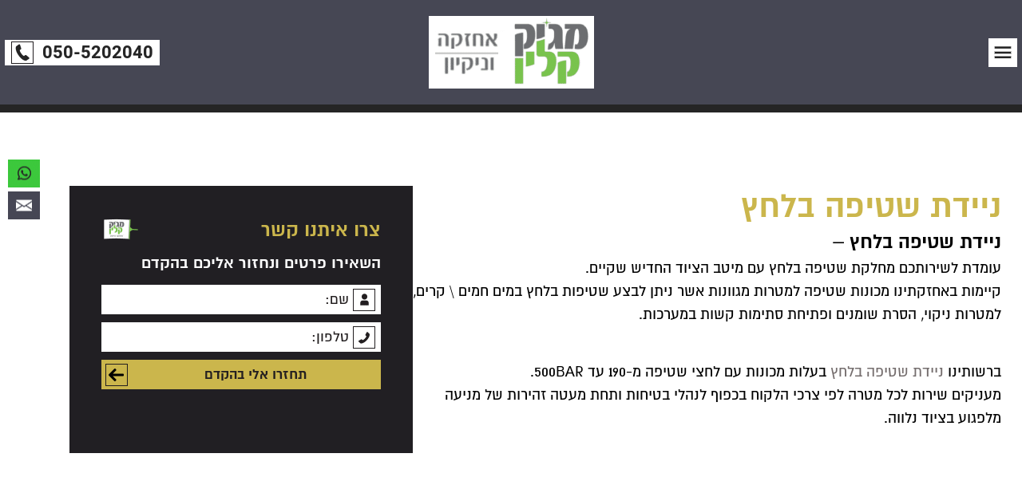

--- FILE ---
content_type: text/html; charset=UTF-8
request_url: https://magicclean.co.il/%D7%94%D7%A9%D7%99%D7%A8%D7%95%D7%AA%D7%99%D7%9D-%D7%A9%D7%9C%D7%A0%D7%95/%D7%A0%D7%99%D7%99%D7%93%D7%AA-%D7%A9%D7%98%D7%99%D7%A4%D7%94-%D7%91%D7%9C%D7%97%D7%A5/
body_size: 18480
content:
<!DOCTYPE HTML>
<html dir="rtl" lang="he-IL" dir="ltr">
<head>
	<meta http-equiv="Content-Type" content="text/html" charset="UTF-8" />
	<meta name="viewport" content="width=device-width, initial-scale=1" />
		<link rel="icon" href="https://magicclean.co.il/wp-content/themes/elicohen/images/favicon.png" type="image/png" />
		<link data-minify="1" rel="stylesheet" href="https://magicclean.co.il/wp-content/cache/min/1/ajax/libs/animate.css/3.5.2/animate.min.css?ver=1748957748">
	<link data-minify="1" rel="stylesheet" href="https://magicclean.co.il/wp-content/cache/min/1/wp-content/themes/elicohen/hover.css?ver=1748957748" type="text/css"media="all" />
	<link data-minify="1" rel="stylesheet" type="text/css" href="https://magicclean.co.il/wp-content/cache/min/1/wp-content/themes/elicohen/css/slick/slick.css?ver=1748957748"/>
	<script type="text/javascript" src="https://magicclean.co.il/wp-content/themes/elicohen/js/wow.min.js"></script>
	<link data-minify="1" rel="stylesheet" type="text/css" href="https://magicclean.co.il/wp-content/cache/min/1/wp-content/themes/elicohen/css/slick/slick-theme.css?ver=1748957748"/>
	<link data-minify="1" rel="stylesheet" href="https://magicclean.co.il/wp-content/cache/min/1/wp-content/themes/elicohen/style.css?ver=1748957748" type="text/css" />
	<link rel="pingback" href="https://magicclean.co.il/xmlrpc.php" />
	<meta name='robots' content='index, follow, max-image-preview:large, max-snippet:-1, max-video-preview:-1' />
	<style>img:is([sizes="auto" i], [sizes^="auto," i]) { contain-intrinsic-size: 3000px 1500px }</style>
	
	<!-- This site is optimized with the Yoast SEO plugin v25.2 - https://yoast.com/wordpress/plugins/seo/ -->
	<title>ניידת שטיפה בלחץ | מגיק קלין אחזקה וניקיון השכרת בובקט במת</title>
	<meta name="description" content="ניידת שטיפה בלחץ | שירותי אחזקה וניקיון הכוללים השכרת בובקט ומיני מחפרון, השכרת במות הרמה ומנוף סל, מכונת טיאוט מטאטא כבישים וניידת שטיפה בלחץ" />
	<link rel="canonical" href="https://magicclean.co.il/השירותים-שלנו/ניידת-שטיפה-בלחץ/" />
	<meta property="og:locale" content="he_IL" />
	<meta property="og:type" content="article" />
	<meta property="og:title" content="ניידת שטיפה בלחץ | מגיק קלין אחזקה וניקיון השכרת בובקט במת" />
	<meta property="og:description" content="ניידת שטיפה בלחץ | שירותי אחזקה וניקיון הכוללים השכרת בובקט ומיני מחפרון, השכרת במות הרמה ומנוף סל, מכונת טיאוט מטאטא כבישים וניידת שטיפה בלחץ" />
	<meta property="og:url" content="https://magicclean.co.il/השירותים-שלנו/ניידת-שטיפה-בלחץ/" />
	<meta property="og:site_name" content="מג&#039;יק קלין אחזקה וניקיון" />
	<meta property="article:published_time" content="2022-02-03T06:44:10+00:00" />
	<meta property="article:modified_time" content="2023-06-26T14:13:21+00:00" />
	<meta property="og:image" content="https://magicclean.co.il/wp-content/uploads/2022/02/32D4D639-B7E0-4AC6-EDE0-89A8ADF6EC1E-1920w.jpg" />
	<meta property="og:image:width" content="1024" />
	<meta property="og:image:height" content="614" />
	<meta property="og:image:type" content="image/jpeg" />
	<meta name="author" content="mohammed shalata" />
	<meta name="twitter:card" content="summary_large_image" />
	<meta name="twitter:label1" content="נכתב על יד" />
	<meta name="twitter:data1" content="mohammed shalata" />
	<meta name="twitter:label2" content="זמן קריאה מוערך" />
	<meta name="twitter:data2" content="דקה1" />
	<script type="application/ld+json" class="yoast-schema-graph">{"@context":"https://schema.org","@graph":[{"@type":"Article","@id":"https://magicclean.co.il/%d7%94%d7%a9%d7%99%d7%a8%d7%95%d7%aa%d7%99%d7%9d-%d7%a9%d7%9c%d7%a0%d7%95/%d7%a0%d7%99%d7%99%d7%93%d7%aa-%d7%a9%d7%98%d7%99%d7%a4%d7%94-%d7%91%d7%9c%d7%97%d7%a5/#article","isPartOf":{"@id":"https://magicclean.co.il/%d7%94%d7%a9%d7%99%d7%a8%d7%95%d7%aa%d7%99%d7%9d-%d7%a9%d7%9c%d7%a0%d7%95/%d7%a0%d7%99%d7%99%d7%93%d7%aa-%d7%a9%d7%98%d7%99%d7%a4%d7%94-%d7%91%d7%9c%d7%97%d7%a5/"},"author":{"name":"mohammed shalata","@id":"https://magicclean.co.il/#/schema/person/53634a44375974d1cd86a954238d078b"},"headline":"ניידת שטיפה בלחץ","datePublished":"2022-02-03T06:44:10+00:00","dateModified":"2023-06-26T14:13:21+00:00","mainEntityOfPage":{"@id":"https://magicclean.co.il/%d7%94%d7%a9%d7%99%d7%a8%d7%95%d7%aa%d7%99%d7%9d-%d7%a9%d7%9c%d7%a0%d7%95/%d7%a0%d7%99%d7%99%d7%93%d7%aa-%d7%a9%d7%98%d7%99%d7%a4%d7%94-%d7%91%d7%9c%d7%97%d7%a5/"},"wordCount":22,"publisher":{"@id":"https://magicclean.co.il/#organization"},"image":{"@id":"https://magicclean.co.il/%d7%94%d7%a9%d7%99%d7%a8%d7%95%d7%aa%d7%99%d7%9d-%d7%a9%d7%9c%d7%a0%d7%95/%d7%a0%d7%99%d7%99%d7%93%d7%aa-%d7%a9%d7%98%d7%99%d7%a4%d7%94-%d7%91%d7%9c%d7%97%d7%a5/#primaryimage"},"thumbnailUrl":"https://magicclean.co.il/wp-content/uploads/2022/02/32D4D639-B7E0-4AC6-EDE0-89A8ADF6EC1E-1920w.jpg","articleSection":["השירותים שלנו"],"inLanguage":"he-IL"},{"@type":"WebPage","@id":"https://magicclean.co.il/%d7%94%d7%a9%d7%99%d7%a8%d7%95%d7%aa%d7%99%d7%9d-%d7%a9%d7%9c%d7%a0%d7%95/%d7%a0%d7%99%d7%99%d7%93%d7%aa-%d7%a9%d7%98%d7%99%d7%a4%d7%94-%d7%91%d7%9c%d7%97%d7%a5/","url":"https://magicclean.co.il/%d7%94%d7%a9%d7%99%d7%a8%d7%95%d7%aa%d7%99%d7%9d-%d7%a9%d7%9c%d7%a0%d7%95/%d7%a0%d7%99%d7%99%d7%93%d7%aa-%d7%a9%d7%98%d7%99%d7%a4%d7%94-%d7%91%d7%9c%d7%97%d7%a5/","name":"ניידת שטיפה בלחץ | מגיק קלין אחזקה וניקיון השכרת בובקט במת","isPartOf":{"@id":"https://magicclean.co.il/#website"},"primaryImageOfPage":{"@id":"https://magicclean.co.il/%d7%94%d7%a9%d7%99%d7%a8%d7%95%d7%aa%d7%99%d7%9d-%d7%a9%d7%9c%d7%a0%d7%95/%d7%a0%d7%99%d7%99%d7%93%d7%aa-%d7%a9%d7%98%d7%99%d7%a4%d7%94-%d7%91%d7%9c%d7%97%d7%a5/#primaryimage"},"image":{"@id":"https://magicclean.co.il/%d7%94%d7%a9%d7%99%d7%a8%d7%95%d7%aa%d7%99%d7%9d-%d7%a9%d7%9c%d7%a0%d7%95/%d7%a0%d7%99%d7%99%d7%93%d7%aa-%d7%a9%d7%98%d7%99%d7%a4%d7%94-%d7%91%d7%9c%d7%97%d7%a5/#primaryimage"},"thumbnailUrl":"https://magicclean.co.il/wp-content/uploads/2022/02/32D4D639-B7E0-4AC6-EDE0-89A8ADF6EC1E-1920w.jpg","datePublished":"2022-02-03T06:44:10+00:00","dateModified":"2023-06-26T14:13:21+00:00","description":"ניידת שטיפה בלחץ | שירותי אחזקה וניקיון הכוללים השכרת בובקט ומיני מחפרון, השכרת במות הרמה ומנוף סל, מכונת טיאוט מטאטא כבישים וניידת שטיפה בלחץ","breadcrumb":{"@id":"https://magicclean.co.il/%d7%94%d7%a9%d7%99%d7%a8%d7%95%d7%aa%d7%99%d7%9d-%d7%a9%d7%9c%d7%a0%d7%95/%d7%a0%d7%99%d7%99%d7%93%d7%aa-%d7%a9%d7%98%d7%99%d7%a4%d7%94-%d7%91%d7%9c%d7%97%d7%a5/#breadcrumb"},"inLanguage":"he-IL","potentialAction":[{"@type":"ReadAction","target":["https://magicclean.co.il/%d7%94%d7%a9%d7%99%d7%a8%d7%95%d7%aa%d7%99%d7%9d-%d7%a9%d7%9c%d7%a0%d7%95/%d7%a0%d7%99%d7%99%d7%93%d7%aa-%d7%a9%d7%98%d7%99%d7%a4%d7%94-%d7%91%d7%9c%d7%97%d7%a5/"]}]},{"@type":"ImageObject","inLanguage":"he-IL","@id":"https://magicclean.co.il/%d7%94%d7%a9%d7%99%d7%a8%d7%95%d7%aa%d7%99%d7%9d-%d7%a9%d7%9c%d7%a0%d7%95/%d7%a0%d7%99%d7%99%d7%93%d7%aa-%d7%a9%d7%98%d7%99%d7%a4%d7%94-%d7%91%d7%9c%d7%97%d7%a5/#primaryimage","url":"https://magicclean.co.il/wp-content/uploads/2022/02/32D4D639-B7E0-4AC6-EDE0-89A8ADF6EC1E-1920w.jpg","contentUrl":"https://magicclean.co.il/wp-content/uploads/2022/02/32D4D639-B7E0-4AC6-EDE0-89A8ADF6EC1E-1920w.jpg","width":1024,"height":614},{"@type":"BreadcrumbList","@id":"https://magicclean.co.il/%d7%94%d7%a9%d7%99%d7%a8%d7%95%d7%aa%d7%99%d7%9d-%d7%a9%d7%9c%d7%a0%d7%95/%d7%a0%d7%99%d7%99%d7%93%d7%aa-%d7%a9%d7%98%d7%99%d7%a4%d7%94-%d7%91%d7%9c%d7%97%d7%a5/#breadcrumb","itemListElement":[{"@type":"ListItem","position":1,"name":"אחזקה וניקיון","item":"https://magicclean.co.il/"},{"@type":"ListItem","position":2,"name":"ניידת שטיפה בלחץ"}]},{"@type":"WebSite","@id":"https://magicclean.co.il/#website","url":"https://magicclean.co.il/","name":"מג&#039;יק קלין אחזקה וניקיון","description":"","publisher":{"@id":"https://magicclean.co.il/#organization"},"potentialAction":[{"@type":"SearchAction","target":{"@type":"EntryPoint","urlTemplate":"https://magicclean.co.il/?s={search_term_string}"},"query-input":{"@type":"PropertyValueSpecification","valueRequired":true,"valueName":"search_term_string"}}],"inLanguage":"he-IL"},{"@type":"Organization","@id":"https://magicclean.co.il/#organization","name":"מגיק קלין אחזקה וניקיון","url":"https://magicclean.co.il/","logo":{"@type":"ImageObject","inLanguage":"he-IL","@id":"https://magicclean.co.il/#/schema/logo/image/","url":"https://magicclean.co.il/wp-content/uploads/2022/01/main-1.png","contentUrl":"https://magicclean.co.il/wp-content/uploads/2022/01/main-1.png","width":455,"height":282,"caption":"מגיק קלין אחזקה וניקיון"},"image":{"@id":"https://magicclean.co.il/#/schema/logo/image/"}},{"@type":"Person","@id":"https://magicclean.co.il/#/schema/person/53634a44375974d1cd86a954238d078b","name":"mohammed shalata","image":{"@type":"ImageObject","inLanguage":"he-IL","@id":"https://magicclean.co.il/#/schema/person/image/","url":"https://secure.gravatar.com/avatar/63d6f219833c4cfca89040c289c18316ab3cb8370d63099085673182ca070875?s=96&d=mm&r=g","contentUrl":"https://secure.gravatar.com/avatar/63d6f219833c4cfca89040c289c18316ab3cb8370d63099085673182ca070875?s=96&d=mm&r=g","caption":"mohammed shalata"},"url":"https://magicclean.co.il/author/new_admin/"}]}</script>
	<!-- / Yoast SEO plugin. -->


<link rel='dns-prefetch' href='//cdnjs.cloudflare.com' />

<link rel='stylesheet' id='wp-block-library-rtl-css' href='https://magicclean.co.il/wp-includes/css/dist/block-library/style-rtl.min.css?ver=6.8.3' type='text/css' media='all' />
<style id='classic-theme-styles-inline-css' type='text/css'>
/*! This file is auto-generated */
.wp-block-button__link{color:#fff;background-color:#32373c;border-radius:9999px;box-shadow:none;text-decoration:none;padding:calc(.667em + 2px) calc(1.333em + 2px);font-size:1.125em}.wp-block-file__button{background:#32373c;color:#fff;text-decoration:none}
</style>
<style id='global-styles-inline-css' type='text/css'>
:root{--wp--preset--aspect-ratio--square: 1;--wp--preset--aspect-ratio--4-3: 4/3;--wp--preset--aspect-ratio--3-4: 3/4;--wp--preset--aspect-ratio--3-2: 3/2;--wp--preset--aspect-ratio--2-3: 2/3;--wp--preset--aspect-ratio--16-9: 16/9;--wp--preset--aspect-ratio--9-16: 9/16;--wp--preset--color--black: #000000;--wp--preset--color--cyan-bluish-gray: #abb8c3;--wp--preset--color--white: #ffffff;--wp--preset--color--pale-pink: #f78da7;--wp--preset--color--vivid-red: #cf2e2e;--wp--preset--color--luminous-vivid-orange: #ff6900;--wp--preset--color--luminous-vivid-amber: #fcb900;--wp--preset--color--light-green-cyan: #7bdcb5;--wp--preset--color--vivid-green-cyan: #00d084;--wp--preset--color--pale-cyan-blue: #8ed1fc;--wp--preset--color--vivid-cyan-blue: #0693e3;--wp--preset--color--vivid-purple: #9b51e0;--wp--preset--gradient--vivid-cyan-blue-to-vivid-purple: linear-gradient(135deg,rgba(6,147,227,1) 0%,rgb(155,81,224) 100%);--wp--preset--gradient--light-green-cyan-to-vivid-green-cyan: linear-gradient(135deg,rgb(122,220,180) 0%,rgb(0,208,130) 100%);--wp--preset--gradient--luminous-vivid-amber-to-luminous-vivid-orange: linear-gradient(135deg,rgba(252,185,0,1) 0%,rgba(255,105,0,1) 100%);--wp--preset--gradient--luminous-vivid-orange-to-vivid-red: linear-gradient(135deg,rgba(255,105,0,1) 0%,rgb(207,46,46) 100%);--wp--preset--gradient--very-light-gray-to-cyan-bluish-gray: linear-gradient(135deg,rgb(238,238,238) 0%,rgb(169,184,195) 100%);--wp--preset--gradient--cool-to-warm-spectrum: linear-gradient(135deg,rgb(74,234,220) 0%,rgb(151,120,209) 20%,rgb(207,42,186) 40%,rgb(238,44,130) 60%,rgb(251,105,98) 80%,rgb(254,248,76) 100%);--wp--preset--gradient--blush-light-purple: linear-gradient(135deg,rgb(255,206,236) 0%,rgb(152,150,240) 100%);--wp--preset--gradient--blush-bordeaux: linear-gradient(135deg,rgb(254,205,165) 0%,rgb(254,45,45) 50%,rgb(107,0,62) 100%);--wp--preset--gradient--luminous-dusk: linear-gradient(135deg,rgb(255,203,112) 0%,rgb(199,81,192) 50%,rgb(65,88,208) 100%);--wp--preset--gradient--pale-ocean: linear-gradient(135deg,rgb(255,245,203) 0%,rgb(182,227,212) 50%,rgb(51,167,181) 100%);--wp--preset--gradient--electric-grass: linear-gradient(135deg,rgb(202,248,128) 0%,rgb(113,206,126) 100%);--wp--preset--gradient--midnight: linear-gradient(135deg,rgb(2,3,129) 0%,rgb(40,116,252) 100%);--wp--preset--font-size--small: 13px;--wp--preset--font-size--medium: 20px;--wp--preset--font-size--large: 36px;--wp--preset--font-size--x-large: 42px;--wp--preset--spacing--20: 0.44rem;--wp--preset--spacing--30: 0.67rem;--wp--preset--spacing--40: 1rem;--wp--preset--spacing--50: 1.5rem;--wp--preset--spacing--60: 2.25rem;--wp--preset--spacing--70: 3.38rem;--wp--preset--spacing--80: 5.06rem;--wp--preset--shadow--natural: 6px 6px 9px rgba(0, 0, 0, 0.2);--wp--preset--shadow--deep: 12px 12px 50px rgba(0, 0, 0, 0.4);--wp--preset--shadow--sharp: 6px 6px 0px rgba(0, 0, 0, 0.2);--wp--preset--shadow--outlined: 6px 6px 0px -3px rgba(255, 255, 255, 1), 6px 6px rgba(0, 0, 0, 1);--wp--preset--shadow--crisp: 6px 6px 0px rgba(0, 0, 0, 1);}:where(.is-layout-flex){gap: 0.5em;}:where(.is-layout-grid){gap: 0.5em;}body .is-layout-flex{display: flex;}.is-layout-flex{flex-wrap: wrap;align-items: center;}.is-layout-flex > :is(*, div){margin: 0;}body .is-layout-grid{display: grid;}.is-layout-grid > :is(*, div){margin: 0;}:where(.wp-block-columns.is-layout-flex){gap: 2em;}:where(.wp-block-columns.is-layout-grid){gap: 2em;}:where(.wp-block-post-template.is-layout-flex){gap: 1.25em;}:where(.wp-block-post-template.is-layout-grid){gap: 1.25em;}.has-black-color{color: var(--wp--preset--color--black) !important;}.has-cyan-bluish-gray-color{color: var(--wp--preset--color--cyan-bluish-gray) !important;}.has-white-color{color: var(--wp--preset--color--white) !important;}.has-pale-pink-color{color: var(--wp--preset--color--pale-pink) !important;}.has-vivid-red-color{color: var(--wp--preset--color--vivid-red) !important;}.has-luminous-vivid-orange-color{color: var(--wp--preset--color--luminous-vivid-orange) !important;}.has-luminous-vivid-amber-color{color: var(--wp--preset--color--luminous-vivid-amber) !important;}.has-light-green-cyan-color{color: var(--wp--preset--color--light-green-cyan) !important;}.has-vivid-green-cyan-color{color: var(--wp--preset--color--vivid-green-cyan) !important;}.has-pale-cyan-blue-color{color: var(--wp--preset--color--pale-cyan-blue) !important;}.has-vivid-cyan-blue-color{color: var(--wp--preset--color--vivid-cyan-blue) !important;}.has-vivid-purple-color{color: var(--wp--preset--color--vivid-purple) !important;}.has-black-background-color{background-color: var(--wp--preset--color--black) !important;}.has-cyan-bluish-gray-background-color{background-color: var(--wp--preset--color--cyan-bluish-gray) !important;}.has-white-background-color{background-color: var(--wp--preset--color--white) !important;}.has-pale-pink-background-color{background-color: var(--wp--preset--color--pale-pink) !important;}.has-vivid-red-background-color{background-color: var(--wp--preset--color--vivid-red) !important;}.has-luminous-vivid-orange-background-color{background-color: var(--wp--preset--color--luminous-vivid-orange) !important;}.has-luminous-vivid-amber-background-color{background-color: var(--wp--preset--color--luminous-vivid-amber) !important;}.has-light-green-cyan-background-color{background-color: var(--wp--preset--color--light-green-cyan) !important;}.has-vivid-green-cyan-background-color{background-color: var(--wp--preset--color--vivid-green-cyan) !important;}.has-pale-cyan-blue-background-color{background-color: var(--wp--preset--color--pale-cyan-blue) !important;}.has-vivid-cyan-blue-background-color{background-color: var(--wp--preset--color--vivid-cyan-blue) !important;}.has-vivid-purple-background-color{background-color: var(--wp--preset--color--vivid-purple) !important;}.has-black-border-color{border-color: var(--wp--preset--color--black) !important;}.has-cyan-bluish-gray-border-color{border-color: var(--wp--preset--color--cyan-bluish-gray) !important;}.has-white-border-color{border-color: var(--wp--preset--color--white) !important;}.has-pale-pink-border-color{border-color: var(--wp--preset--color--pale-pink) !important;}.has-vivid-red-border-color{border-color: var(--wp--preset--color--vivid-red) !important;}.has-luminous-vivid-orange-border-color{border-color: var(--wp--preset--color--luminous-vivid-orange) !important;}.has-luminous-vivid-amber-border-color{border-color: var(--wp--preset--color--luminous-vivid-amber) !important;}.has-light-green-cyan-border-color{border-color: var(--wp--preset--color--light-green-cyan) !important;}.has-vivid-green-cyan-border-color{border-color: var(--wp--preset--color--vivid-green-cyan) !important;}.has-pale-cyan-blue-border-color{border-color: var(--wp--preset--color--pale-cyan-blue) !important;}.has-vivid-cyan-blue-border-color{border-color: var(--wp--preset--color--vivid-cyan-blue) !important;}.has-vivid-purple-border-color{border-color: var(--wp--preset--color--vivid-purple) !important;}.has-vivid-cyan-blue-to-vivid-purple-gradient-background{background: var(--wp--preset--gradient--vivid-cyan-blue-to-vivid-purple) !important;}.has-light-green-cyan-to-vivid-green-cyan-gradient-background{background: var(--wp--preset--gradient--light-green-cyan-to-vivid-green-cyan) !important;}.has-luminous-vivid-amber-to-luminous-vivid-orange-gradient-background{background: var(--wp--preset--gradient--luminous-vivid-amber-to-luminous-vivid-orange) !important;}.has-luminous-vivid-orange-to-vivid-red-gradient-background{background: var(--wp--preset--gradient--luminous-vivid-orange-to-vivid-red) !important;}.has-very-light-gray-to-cyan-bluish-gray-gradient-background{background: var(--wp--preset--gradient--very-light-gray-to-cyan-bluish-gray) !important;}.has-cool-to-warm-spectrum-gradient-background{background: var(--wp--preset--gradient--cool-to-warm-spectrum) !important;}.has-blush-light-purple-gradient-background{background: var(--wp--preset--gradient--blush-light-purple) !important;}.has-blush-bordeaux-gradient-background{background: var(--wp--preset--gradient--blush-bordeaux) !important;}.has-luminous-dusk-gradient-background{background: var(--wp--preset--gradient--luminous-dusk) !important;}.has-pale-ocean-gradient-background{background: var(--wp--preset--gradient--pale-ocean) !important;}.has-electric-grass-gradient-background{background: var(--wp--preset--gradient--electric-grass) !important;}.has-midnight-gradient-background{background: var(--wp--preset--gradient--midnight) !important;}.has-small-font-size{font-size: var(--wp--preset--font-size--small) !important;}.has-medium-font-size{font-size: var(--wp--preset--font-size--medium) !important;}.has-large-font-size{font-size: var(--wp--preset--font-size--large) !important;}.has-x-large-font-size{font-size: var(--wp--preset--font-size--x-large) !important;}
:where(.wp-block-post-template.is-layout-flex){gap: 1.25em;}:where(.wp-block-post-template.is-layout-grid){gap: 1.25em;}
:where(.wp-block-columns.is-layout-flex){gap: 2em;}:where(.wp-block-columns.is-layout-grid){gap: 2em;}
:root :where(.wp-block-pullquote){font-size: 1.5em;line-height: 1.6;}
</style>
<link data-minify="1" rel='stylesheet' id='font-awesome-css' href='https://magicclean.co.il/wp-content/cache/min/1/ajax/libs/font-awesome/6.5.2/css/all.min.css?ver=1748957748' type='text/css' media='all' />
<link data-minify="1" rel='stylesheet' id='botbut-styles-css' href='https://magicclean.co.il/wp-content/cache/min/1/wp-content/plugins/botbut/assets/css/styles.css?ver=1748957748' type='text/css' media='all' />
<link data-minify="1" rel='stylesheet' id='leos_seo-frontend-css' href='https://magicclean.co.il/wp-content/cache/min/1/wp-content/plugins/leos-seo/assets/css/frontend.css?ver=1748957748' type='text/css' media='all' />
<script type="text/javascript" src="https://magicclean.co.il/wp-content/plugins/jquery-updater/js/jquery-3.7.1.min.js?ver=3.7.1" id="jquery-core-js"></script>
<script type="text/javascript" src="https://magicclean.co.il/wp-content/plugins/jquery-updater/js/jquery-migrate-3.5.2.min.js?ver=3.5.2" id="jquery-migrate-js"></script>
<meta name="google-site-verification" content="YBPPsiDqBQjSn_fBFX3mmG4BMB2DynttdRUCpzvFjgo" /><style type="text/css">.recentcomments a{display:inline !important;padding:0 !important;margin:0 !important;}</style>	  <meta name="google-site-verification" content="N28z-kJ7popfQZSaJjCsqzd--bfS6b7oq7ij1XfDyC4" />
<meta name="generator" content="WP Rocket 3.18.3" data-wpr-features="wpr_minify_js wpr_minify_css wpr_preload_links wpr_desktop" /></head>

<body class="rtl wp-singular post-template-default single single-post postid-325 single-format-standard wp-theme-elicohen">
<div id="wrapper"class="overh">
<header data-rocket-location-hash="376287218b6ead3b5b6fc67b7e0c0376">
	<div data-rocket-location-hash="1508622758066ccc68f8a267dbb2f213" style="background-color: #464754;border-bottom:10px solid #252525;">
		<div class="container c19 pdgtb20 jcsb flex aic mblock">
						<div class="w30 nomobile">
				<img src="https://magicclean.co.il/wp-content/themes/elicohen/images/menu.png" class="block mrgl10 menubut pointer nomobile" alt=""/>			</div>
			<div class="logo  center margin ">
				<a href="https://magicclean.co.il" title="מג&#039;יק קלין אחזקה וניקיון">
					<img src="https://magicclean.co.il/wp-content/uploads/2025/01/main-1-2.png" alt="מג&#039;יק קלין אחזקה וניקיון" />				</a>
			</div>
			<div class="w30 flex aic jcfe nomobile">
									<h4 class="headerphone heebo  hfs24 bold flex aic" style="color:#252525">
						<a href="tel:0505202040">050-5202040</a>						<img src="https://magicclean.co.il/wp-content/themes/elicohen/images/htel.png" class="block mrgr10" alt=""/>					</h4>
							</div>
		</div>
	</div>
</header>
<div data-rocket-location-hash="054a8f557d2c0433e96572af317075ae" class="stickynav">
	<nav id="MainNav">
			<div id="MobNavBtn"><span></span><span></span><span></span></div>
			<div class="main_menu"><ul id="menu-header-menu" class=""><li id="menu-item-132" class="menu-item menu-item-type-post_type menu-item-object-page menu-item-home menu-item-132"><a href="https://magicclean.co.il/">עמוד הבית</a></li>
<li id="menu-item-841" class="menu-item menu-item-type-taxonomy menu-item-object-category current-post-ancestor current-menu-ancestor current-menu-parent current-post-parent menu-item-has-children menu-item-841"><a href="https://magicclean.co.il/%d7%94%d7%a9%d7%99%d7%a8%d7%95%d7%aa%d7%99%d7%9d-%d7%a9%d7%9c%d7%a0%d7%95/">השירותים שלנו</a>
<ul class="sub-menu">
	<li id="menu-item-846" class="menu-item menu-item-type-post_type menu-item-object-post menu-item-846"><a href="https://magicclean.co.il/%d7%91%d7%9c%d7%95%d7%92/%d7%91%d7%9e%d7%aa-%d7%94%d7%a8%d7%9e%d7%94/">במת הרמה</a></li>
	<li id="menu-item-508" class="menu-item menu-item-type-post_type menu-item-object-post menu-item-508"><a href="https://magicclean.co.il/%d7%91%d7%9c%d7%95%d7%92/%d7%91%d7%9e%d7%aa-%d7%94%d7%a8%d7%9e%d7%94-%d7%9c%d7%94%d7%a9%d7%9b%d7%a8%d7%94/">במות הרמה להשכרה</a></li>
	<li id="menu-item-505" class="menu-item menu-item-type-post_type menu-item-object-post menu-item-505"><a href="https://magicclean.co.il/%d7%94%d7%a9%d7%99%d7%a8%d7%95%d7%aa%d7%99%d7%9d-%d7%a9%d7%9c%d7%a0%d7%95/%d7%90%d7%97%d7%96%d7%a7%d7%94/">אחזקה ופרויקטים</a></li>
	<li id="menu-item-509" class="menu-item menu-item-type-post_type menu-item-object-post menu-item-509"><a href="https://magicclean.co.il/%d7%91%d7%9c%d7%95%d7%92/%d7%a4%d7%99%d7%92%d7%95%d7%9d-%d7%90%d7%9c%d7%95%d7%9e%d7%99%d7%a0%d7%99%d7%95%d7%9d/">פיגום אלומיניום</a></li>
	<li id="menu-item-510" class="menu-item menu-item-type-post_type menu-item-object-post menu-item-510"><a href="https://magicclean.co.il/%d7%91%d7%9c%d7%95%d7%92/%d7%a0%d7%99%d7%a7%d7%99%d7%95%d7%9f-%d7%91%d7%9c%d7%97%d7%a5-%d7%9e%d7%99%d7%9d/">ניקיון בלחץ מים</a></li>
	<li id="menu-item-511" class="menu-item menu-item-type-post_type menu-item-object-post current-menu-item menu-item-511"><a href="https://magicclean.co.il/%d7%94%d7%a9%d7%99%d7%a8%d7%95%d7%aa%d7%99%d7%9d-%d7%a9%d7%9c%d7%a0%d7%95/%d7%a0%d7%99%d7%99%d7%93%d7%aa-%d7%a9%d7%98%d7%99%d7%a4%d7%94-%d7%91%d7%9c%d7%97%d7%a5/" aria-current="page">ניידת שטיפה בלחץ</a></li>
</ul>
</li>
<li id="menu-item-133" class="menu-item menu-item-type-post_type menu-item-object-page menu-item-has-children menu-item-133"><a href="https://magicclean.co.il/%d7%90%d7%95%d7%93%d7%95%d7%aa/">אודות</a>
<ul class="sub-menu">
	<li id="menu-item-489" class="menu-item menu-item-type-post_type menu-item-object-post menu-item-489"><a href="https://magicclean.co.il/%d7%9e%d7%92%d7%a7-%d7%a7%d7%9c%d7%99%d7%9f-%d7%90%d7%97%d7%96%d7%a7%d7%94-%d7%95%d7%a0%d7%99%d7%a7%d7%99%d7%95%d7%9f/%d7%92%d7%9c%d7%a8%d7%99%d7%94/">גלריה</a></li>
	<li id="menu-item-711" class="menu-item menu-item-type-post_type menu-item-object-post menu-item-711"><a href="https://magicclean.co.il/%d7%9e%d7%92%d7%a7-%d7%a7%d7%9c%d7%99%d7%9f-%d7%90%d7%97%d7%96%d7%a7%d7%94-%d7%95%d7%a0%d7%99%d7%a7%d7%99%d7%95%d7%9f/%d7%94%d7%9e%d7%9c%d7%a6%d7%95%d7%aa-%d7%9e%d7%9c%d7%a7%d7%95%d7%97%d7%95%d7%aa/">המלצות מלקוחות</a></li>
</ul>
</li>
<li id="menu-item-136" class="menu-item menu-item-type-taxonomy menu-item-object-category menu-item-has-children menu-item-136"><a href="https://magicclean.co.il/%d7%91%d7%9c%d7%95%d7%92/">בלוג</a>
<ul class="sub-menu">
	<li id="menu-item-845" class="menu-item menu-item-type-post_type menu-item-object-post menu-item-845"><a href="https://magicclean.co.il/%d7%91%d7%9c%d7%95%d7%92/%d7%91%d7%9e%d7%95%d7%aa-%d7%94%d7%a8%d7%9e%d7%94-%d7%97%d7%a9%d7%9e%d7%9c%d7%99%d7%95%d7%aa/">במות הרמה חשמליות</a></li>
	<li id="menu-item-843" class="menu-item menu-item-type-post_type menu-item-object-post menu-item-843"><a href="https://magicclean.co.il/%d7%91%d7%9c%d7%95%d7%92/%d7%91%d7%9e%d7%95%d7%aa-%d7%94%d7%a8%d7%9e%d7%94-%d7%91%d7%9e%d7%95%d7%93%d7%99%d7%a2%d7%99%d7%9f/">במות הרמה במודיעין</a></li>
	<li id="menu-item-844" class="menu-item menu-item-type-post_type menu-item-object-post menu-item-844"><a href="https://magicclean.co.il/%d7%91%d7%9c%d7%95%d7%92/%d7%91%d7%9e%d7%95%d7%aa-%d7%94%d7%a8%d7%9e%d7%94-%d7%9c%d7%94%d7%a9%d7%9b%d7%a8%d7%94-%d7%91%d7%9e%d7%a8%d7%9b%d7%96/">במות הרמה להשכרה במרכז</a></li>
</ul>
</li>
<li id="menu-item-134" class="menu-item menu-item-type-post_type menu-item-object-page menu-item-134"><a href="https://magicclean.co.il/%d7%a6%d7%95%d7%a8-%d7%a7%d7%a9%d7%a8/">צרו קשר</a></li>
</ul></div>	</nav>
</div>

	<a class="sticywhats" href="https://web.whatsapp.com/send?phone=972505202040&text=%D7%94%D7%99%D7%99%20%D7%94%D7%92%D7%A2%D7%AA%D7%99%20%D7%93%D7%A8%D7%9A%20%D7%94%D7%90%D7%AA%D7%A8%20%D7%9E%D7%AA%D7%A2%D7%A0%D7%99%D7%99%D7%9F%20%D7%91">

	</a>
<!-- טופס דביק-->
<div data-rocket-location-hash="c224219b24e4d231813596543f0d03a9" class="stickyform anim  pointer norpt  " style="background-image:url('https://magicclean.co.il/wp-content/uploads/2022/02/sticky.png');"></div>
<div data-rocket-location-hash="ed305b710bb7eafe7c4115eed66af119" class="hiddenform   ">
	<div data-rocket-location-hash="4a7239f3083e6470653c492037b719d2" class="pdg40 relative" style="background-color:#211f23">
			<div class="X pointer" ></div>
			<div class="flex aic jcsb ">
					<h4 class="hfs30 bold"style="color:#cbb64c">צרו איתנו קשר</h4>
					<img src="https://magicclean.co.il/wp-content/themes/elicohen/images/favicon.png" class="" alt=""/>			</div>
			<h4 class="hfs24 bold wcolor pdgtb15">השאירו פרטים ונחזור אליכם בהקדם</h4>
			<div class="mainform footerform">
<div class="wpcf7 no-js" id="wpcf7-f162-o1" lang="he-IL" dir="rtl" data-wpcf7-id="162">
<div class="screen-reader-response"><p role="status" aria-live="polite" aria-atomic="true"></p> <ul></ul></div>
<form action="/%D7%94%D7%A9%D7%99%D7%A8%D7%95%D7%AA%D7%99%D7%9D-%D7%A9%D7%9C%D7%A0%D7%95/%D7%A0%D7%99%D7%99%D7%93%D7%AA-%D7%A9%D7%98%D7%99%D7%A4%D7%94-%D7%91%D7%9C%D7%97%D7%A5/#wpcf7-f162-o1" method="post" class="wpcf7-form init" aria-label="Contact form" novalidate="novalidate" data-status="init">
<div style="display: none;">
<input type="hidden" name="_wpcf7" value="162" />
<input type="hidden" name="_wpcf7_version" value="6.0.6" />
<input type="hidden" name="_wpcf7_locale" value="he_IL" />
<input type="hidden" name="_wpcf7_unit_tag" value="wpcf7-f162-o1" />
<input type="hidden" name="_wpcf7_container_post" value="0" />
<input type="hidden" name="_wpcf7_posted_data_hash" value="" />
</div>
<p><span class="wpcf7-form-control-wrap" data-name="your-name"><input size="40" maxlength="400" class="wpcf7-form-control wpcf7-text wpcf7-validates-as-required" aria-required="true" aria-invalid="false" placeholder="שם:" value="" type="text" name="your-name" /></span><br />
<span class="wpcf7-form-control-wrap" data-name="your-phone"><input size="40" maxlength="400" class="wpcf7-form-control wpcf7-tel wpcf7-validates-as-required wpcf7-text wpcf7-validates-as-tel" aria-required="true" aria-invalid="false" placeholder="טלפון:" value="" type="tel" name="your-phone" /></span><br />
<input class="wpcf7-form-control wpcf7-submit has-spinner" type="submit" value="תחזרו אלי בהקדם" /><br />
<input class="wpcf7-form-control wpcf7-hidden" id="cf7-page-title" value="" type="hidden" name="page_title" /><br />
<input class="wpcf7-form-control wpcf7-hidden" id="cf7-page-url" value="" type="hidden" name="page_url" />
</p><div class="wpcf7-response-output" aria-hidden="true"></div>
</form>
</div>
</div>
	</div>
</div>
<!-- סוף-->
<div data-rocket-location-hash="08eb1ad68c7fb6a2c3c413d4eb922694" id="content">

<script>
	$('.menubut').click(function(){
		$('.stickynav').toggleClass('active');

	});

</script><div data-rocket-location-hash="fda5169595e8b54e1873f6badaac96e4" id="SinglePage">
    <div class="container mblock  hauto c14 flex  aifs pdgtb80 stickyTo relative"style="height:700px;">
              <div id="sticky-anchor"></div>
        <div class="w60 mw90 mmargin mmb20">
          <h1 class="hfs23 bold "style="font-size: 46px;color:#cbb64c">ניידת שטיפה בלחץ</h1>
          <div class="entry hfs18 pdgb40"><h2><strong>ניידת שטיפה בלחץ</strong> &#8211;</h2>
<h3>עומדת לשירותכם מחלקת שטיפה בלחץ עם מיטב הציוד החדיש שקיים.<br />
קיימות באחזקתינו מכונות שטיפה למטרות מגוונות אשר ניתן לבצע שטיפות בלחץ במים חמים \ קרים, למטרות ניקוי, הסרת שומנים ופתיחת סתימות קשות במערכות.</h3>
<p>&nbsp;</p>
<h3>ברשותינו <a href="https://magicclean.co.il/%d7%91%d7%9c%d7%95%d7%92/%d7%a0%d7%99%d7%a7%d7%99%d7%95%d7%9f-%d7%91%d7%9c%d7%97%d7%a5-%d7%9e%d7%99%d7%9d/" target="_blank" rel="noopener">ניידת שטיפה בלחץ</a> בעלות מכונות עם לחצי שטיפה מ-190 עד 500BAR.<br />
מעניקים שירות לכל מטרה לפי צרכי הלקוח בכפוף לנהלי בטיחות ותחת מעטה זהירות של מניעה מלפגוע בציוד נלווה.</h3>
<p>&nbsp;</p>
<p><iframe title="19 ביוני 2023" width="500" height="281" src="https://www.youtube.com/embed/hJn76tmfuHA?feature=oembed" frameborder="0" allow="accelerometer; autoplay; clipboard-write; encrypted-media; gyroscope; picture-in-picture; web-share" referrerpolicy="strict-origin-when-cross-origin" allowfullscreen></iframe></p>
<p>&nbsp;</p>
<p>&nbsp;</p>
<p>&nbsp;</p>

		<style type="text/css">
			#gallery-1 {
				margin: auto;
			}
			#gallery-1 .gallery-item {
				float: right;
				margin-top: 10px;
				text-align: center;
				width: 33%;
			}
			#gallery-1 img {
				border: 2px solid #cfcfcf;
			}
			#gallery-1 .gallery-caption {
				margin-left: 0;
			}
			/* see gallery_shortcode() in wp-includes/media.php */
		</style>
		<div id='gallery-1' class='gallery galleryid-325 gallery-columns-3 gallery-size-thumbnail'><dl class='gallery-item'>
			<dt class='gallery-icon landscape'>
				<a href='https://magicclean.co.il/wp-content/uploads/2022/02/תמונה-שטיפה-בלחץ.jpeg'><img decoding="async" width="150" height="150" src="https://magicclean.co.il/wp-content/uploads/2022/02/תמונה-שטיפה-בלחץ-150x150.jpeg" class="attachment-thumbnail size-thumbnail" alt="" /></a>
			</dt></dl><dl class='gallery-item'>
			<dt class='gallery-icon portrait'>
				<a href='https://magicclean.co.il/wp-content/uploads/2022/02/270-1920w.jpg'><img decoding="async" width="150" height="150" src="https://magicclean.co.il/wp-content/uploads/2022/02/270-1920w-150x150.jpg" class="attachment-thumbnail size-thumbnail" alt="" /></a>
			</dt></dl><dl class='gallery-item'>
			<dt class='gallery-icon portrait'>
				<a href='https://magicclean.co.il/wp-content/uploads/2022/02/256-1920w.jpg'><img decoding="async" width="150" height="150" src="https://magicclean.co.il/wp-content/uploads/2022/02/256-1920w-150x150.jpg" class="attachment-thumbnail size-thumbnail" alt="" /></a>
			</dt></dl><br style="clear: both" /><dl class='gallery-item'>
			<dt class='gallery-icon portrait'>
				<a href='https://magicclean.co.il/wp-content/uploads/2022/02/B5B11327-6A76-7F53-1B80-803D440B11E1-1920w.jpg'><img decoding="async" width="150" height="150" src="https://magicclean.co.il/wp-content/uploads/2022/02/B5B11327-6A76-7F53-1B80-803D440B11E1-1920w-150x150.jpg" class="attachment-thumbnail size-thumbnail" alt="" /></a>
			</dt></dl><dl class='gallery-item'>
			<dt class='gallery-icon portrait'>
				<a href='https://magicclean.co.il/wp-content/uploads/2022/02/BE930114-601E-30B9-86E7-190D63C2C896-1920w.jpg'><img decoding="async" width="150" height="150" src="https://magicclean.co.il/wp-content/uploads/2022/02/BE930114-601E-30B9-86E7-190D63C2C896-1920w-150x150.jpg" class="attachment-thumbnail size-thumbnail" alt="" /></a>
			</dt></dl><dl class='gallery-item'>
			<dt class='gallery-icon portrait'>
				<a href='https://magicclean.co.il/wp-content/uploads/2022/02/E3D084E5-9E1B-01A2-E344-FD29CD4123FC-1920w.jpg'><img decoding="async" width="150" height="150" src="https://magicclean.co.il/wp-content/uploads/2022/02/E3D084E5-9E1B-01A2-E344-FD29CD4123FC-1920w-150x150.jpg" class="attachment-thumbnail size-thumbnail" alt="" /></a>
			</dt></dl><br style="clear: both" /><dl class='gallery-item'>
			<dt class='gallery-icon portrait'>
				<a href='https://magicclean.co.il/wp-content/uploads/2022/02/4DA63700-A424-6509-7223-4401E062B9E1-1920w.jpg'><img decoding="async" width="150" height="150" src="https://magicclean.co.il/wp-content/uploads/2022/02/4DA63700-A424-6509-7223-4401E062B9E1-1920w-150x150.jpg" class="attachment-thumbnail size-thumbnail" alt="" /></a>
			</dt></dl><dl class='gallery-item'>
			<dt class='gallery-icon portrait'>
				<a href='https://magicclean.co.il/wp-content/uploads/2022/02/E792E437-643C-B716-9D6C-4389A1D52EB1-1920w.jpg'><img decoding="async" width="150" height="150" src="https://magicclean.co.il/wp-content/uploads/2022/02/E792E437-643C-B716-9D6C-4389A1D52EB1-1920w-150x150.jpg" class="attachment-thumbnail size-thumbnail" alt="" /></a>
			</dt></dl><dl class='gallery-item'>
			<dt class='gallery-icon landscape'>
				<a href='https://magicclean.co.il/wp-content/uploads/2022/02/32D4D639-B7E0-4AC6-EDE0-89A8ADF6EC1E-1920w.jpg'><img decoding="async" width="150" height="150" src="https://magicclean.co.il/wp-content/uploads/2022/02/32D4D639-B7E0-4AC6-EDE0-89A8ADF6EC1E-1920w-150x150.jpg" class="attachment-thumbnail size-thumbnail" alt="" /></a>
			</dt></dl><br style="clear: both" /><dl class='gallery-item'>
			<dt class='gallery-icon portrait'>
				<a href='https://magicclean.co.il/wp-content/uploads/2022/02/28224985-6647-2042-B74E-3F1DAB1B2FB5-1920w.jpg'><img decoding="async" width="150" height="150" src="https://magicclean.co.il/wp-content/uploads/2022/02/28224985-6647-2042-B74E-3F1DAB1B2FB5-1920w-150x150.jpg" class="attachment-thumbnail size-thumbnail" alt="" /></a>
			</dt></dl><dl class='gallery-item'>
			<dt class='gallery-icon landscape'>
				<a href='https://magicclean.co.il/wp-content/uploads/2022/02/A42ED036-18A8-2C2F-DCAF-ED5D6AB776DA-1920w.jpg'><img decoding="async" width="150" height="150" src="https://magicclean.co.il/wp-content/uploads/2022/02/A42ED036-18A8-2C2F-DCAF-ED5D6AB776DA-1920w-150x150.jpg" class="attachment-thumbnail size-thumbnail" alt="" /></a>
			</dt></dl><dl class='gallery-item'>
			<dt class='gallery-icon portrait'>
				<a href='https://magicclean.co.il/wp-content/uploads/2022/02/261-1920w.jpg'><img decoding="async" width="150" height="150" src="https://magicclean.co.il/wp-content/uploads/2022/02/261-1920w-150x150.jpg" class="attachment-thumbnail size-thumbnail" alt="כללי בטיחות בעבודה על פיגומים" /></a>
			</dt></dl><br style="clear: both" /><dl class='gallery-item'>
			<dt class='gallery-icon portrait'>
				<a href='https://magicclean.co.il/wp-content/uploads/2022/03/ata_images_ab672eee-07b6-48a2-8f1a-753bb4d8f5aa.jpg'><img decoding="async" width="150" height="150" src="https://magicclean.co.il/wp-content/uploads/2022/03/ata_images_ab672eee-07b6-48a2-8f1a-753bb4d8f5aa-150x150.jpg" class="attachment-thumbnail size-thumbnail" alt="" /></a>
			</dt></dl><dl class='gallery-item'>
			<dt class='gallery-icon portrait'>
				<a href='https://magicclean.co.il/wp-content/uploads/2022/03/ata_images_38978b11-cad7-44c4-bb2d-d0bc20246871.jpg'><img decoding="async" width="150" height="150" src="https://magicclean.co.il/wp-content/uploads/2022/03/ata_images_38978b11-cad7-44c4-bb2d-d0bc20246871-150x150.jpg" class="attachment-thumbnail size-thumbnail" alt="שאלות ותשובות בנושא מטאטאי כבישים" /></a>
			</dt></dl>
			<br style='clear: both' />
		</div>

</div>
          <img src="https://magicclean.co.il/wp-content/uploads/2022/02/32D4D639-B7E0-4AC6-EDE0-89A8ADF6EC1E-1920w.jpg"class="block imgc"/>
                               <div class="flex aic pdgt40">
             <img src="https://magicclean.co.il/wp-content/themes/elicohen/images/share.png" class="block mrgl10" alt=""/>            <a class="socialbutton mrgl10 block   " target="_blank"href="https://www.facebook.com/sharer/sharer.php?u=https://magicclean.co.il/%d7%94%d7%a9%d7%99%d7%a8%d7%95%d7%aa%d7%99%d7%9d-%d7%a9%d7%9c%d7%a0%d7%95/%d7%a0%d7%99%d7%99%d7%93%d7%aa-%d7%a9%d7%98%d7%99%d7%a4%d7%94-%d7%91%d7%9c%d7%97%d7%a5/"><img src="https://magicclean.co.il/wp-content/themes/elicohen/images/facebook.png" class="" alt=""/></a>
            <a class="socialbutton block mrgl10"target="_blank" href="whatsapp://send?text=ניידת שטיפה בלחץ – https://magicclean.co.il/%d7%94%d7%a9%d7%99%d7%a8%d7%95%d7%aa%d7%99%d7%9d-%d7%a9%d7%9c%d7%a0%d7%95/%d7%a0%d7%99%d7%99%d7%93%d7%aa-%d7%a9%d7%98%d7%99%d7%a4%d7%94-%d7%91%d7%9c%d7%97%d7%a5/" data-action="share/whatsapp/share" ><img src="https://magicclean.co.il/wp-content/themes/elicohen/images/whatsapp2.png" class="" alt=""/></a>
            <a class="mrgl10" href="mailto:?subject=I wanted you to see this site&amp;body=Check out this site https://magicclean.co.il/%d7%94%d7%a9%d7%99%d7%a8%d7%95%d7%aa%d7%99%d7%9d-%d7%a9%d7%9c%d7%a0%d7%95/%d7%a0%d7%99%d7%99%d7%93%d7%aa-%d7%a9%d7%98%d7%99%d7%a4%d7%94-%d7%91%d7%9c%d7%97%d7%a5/" title="Share by Email">
              <img src="https://magicclean.co.il/wp-content/themes/elicohen/images/mail.png" class="" alt=""/>            </a>
            <H4 class="hfs24 regular">שתפו את הפוסט עם חברים</h4>
          </div>
        </div>
        <div class="w35 mw100 mmb20"id="sticky">
            <div class="pdg40 mmp10" style="background-color:#211f23">
                <div class="flex aic jcsb ">
                    <h4 class="hfs30 bold"style="color:#cbb64c">צרו איתנו קשר</h4>
                    <img src="https://magicclean.co.il/wp-content/themes/elicohen/images/favicon.png" class="" alt=""/>                </div>
                <h4 class="hfs24 bold wcolor pdgtb15">השאירו פרטים ונחזור אליכם בהקדם</h4>
                <div class="mainform footerform">
<div class="wpcf7 no-js" id="wpcf7-f162-o2" lang="he-IL" dir="rtl" data-wpcf7-id="162">
<div class="screen-reader-response"><p role="status" aria-live="polite" aria-atomic="true"></p> <ul></ul></div>
<form action="/%D7%94%D7%A9%D7%99%D7%A8%D7%95%D7%AA%D7%99%D7%9D-%D7%A9%D7%9C%D7%A0%D7%95/%D7%A0%D7%99%D7%99%D7%93%D7%AA-%D7%A9%D7%98%D7%99%D7%A4%D7%94-%D7%91%D7%9C%D7%97%D7%A5/#wpcf7-f162-o2" method="post" class="wpcf7-form init" aria-label="Contact form" novalidate="novalidate" data-status="init">
<div style="display: none;">
<input type="hidden" name="_wpcf7" value="162" />
<input type="hidden" name="_wpcf7_version" value="6.0.6" />
<input type="hidden" name="_wpcf7_locale" value="he_IL" />
<input type="hidden" name="_wpcf7_unit_tag" value="wpcf7-f162-o2" />
<input type="hidden" name="_wpcf7_container_post" value="0" />
<input type="hidden" name="_wpcf7_posted_data_hash" value="" />
</div>
<p><span class="wpcf7-form-control-wrap" data-name="your-name"><input size="40" maxlength="400" class="wpcf7-form-control wpcf7-text wpcf7-validates-as-required" aria-required="true" aria-invalid="false" placeholder="שם:" value="" type="text" name="your-name" /></span><br />
<span class="wpcf7-form-control-wrap" data-name="your-phone"><input size="40" maxlength="400" class="wpcf7-form-control wpcf7-tel wpcf7-validates-as-required wpcf7-text wpcf7-validates-as-tel" aria-required="true" aria-invalid="false" placeholder="טלפון:" value="" type="tel" name="your-phone" /></span><br />
<input class="wpcf7-form-control wpcf7-submit has-spinner" type="submit" value="תחזרו אלי בהקדם" /><br />
<input class="wpcf7-form-control wpcf7-hidden" value="" type="hidden" name="page_title" /><br />
<input class="wpcf7-form-control wpcf7-hidden" value="" type="hidden" name="page_url" />
</p><div class="wpcf7-response-output" aria-hidden="true"></div>
</form>
</div>
</div>
            </div>
        </div>
    </div>
               
</div>
</div><!--#content end-->
<footer data-rocket-location-hash="8a4ef50742cf3456f9db6425e16930dc">
        <div data-rocket-location-hash="3d01ae0158c7afa8af7b9e1a4fbc4165" class="relative pdgtb40" style="background-color:#211f23">
        <div class="container c900">
            <h4 class="hfs35 regular" style="color:#cbb64c">
                צרו איתנו קשר                <span class="hfs30 wcolor">השאירו פרטים ונחזור אליכם בהקדם</span>
            </h4>
            <div class="mainform footerform pdgtb10">
                
<div class="wpcf7 no-js" id="wpcf7-f92-o3" lang="he-IL" dir="rtl" data-wpcf7-id="92">
<div class="screen-reader-response"><p role="status" aria-live="polite" aria-atomic="true"></p> <ul></ul></div>
<form action="/%D7%94%D7%A9%D7%99%D7%A8%D7%95%D7%AA%D7%99%D7%9D-%D7%A9%D7%9C%D7%A0%D7%95/%D7%A0%D7%99%D7%99%D7%93%D7%AA-%D7%A9%D7%98%D7%99%D7%A4%D7%94-%D7%91%D7%9C%D7%97%D7%A5/#wpcf7-f92-o3" method="post" class="wpcf7-form init" aria-label="Contact form" novalidate="novalidate" data-status="init">
<div style="display: none;">
<input type="hidden" name="_wpcf7" value="92" />
<input type="hidden" name="_wpcf7_version" value="6.0.6" />
<input type="hidden" name="_wpcf7_locale" value="he_IL" />
<input type="hidden" name="_wpcf7_unit_tag" value="wpcf7-f92-o3" />
<input type="hidden" name="_wpcf7_container_post" value="0" />
<input type="hidden" name="_wpcf7_posted_data_hash" value="" />
</div>
<div class="inrowf">
	<div class="col4 mw100">
		<p><span class="wpcf7-form-control-wrap" data-name="your-name"><input size="40" maxlength="400" class="wpcf7-form-control wpcf7-text wpcf7-validates-as-required" aria-required="true" aria-invalid="false" placeholder="שם:" value="" type="text" name="your-name" /></span>
		</p>
	</div>
	<div class="col4 mw100">
		<p><span class="wpcf7-form-control-wrap" data-name="your-phone"><input size="40" maxlength="400" class="wpcf7-form-control wpcf7-tel wpcf7-validates-as-required wpcf7-text wpcf7-validates-as-tel" aria-required="true" aria-invalid="false" placeholder="טלפון:" value="" type="tel" name="your-phone" /></span>
		</p>
	</div>
	<div class="col2 mw100">
		<p><input class="wpcf7-form-control wpcf7-submit has-spinner" type="submit" value="תחזרו אלי בהקדם" />
		</p>
	</div>
</div>
<input class="wpcf7-form-control wpcf7-hidden" value="" type="hidden" name="page_title" />
<input class="wpcf7-form-control wpcf7-hidden" value="" type="hidden" name="page_url" /><div class="wpcf7-response-output" aria-hidden="true"></div>
</form>
</div>
            </div>
        </div>

        <div class="container c900 jcsb flex pdgb80 pdgt40 mblock">
            <div class="w20 mw100 mmb20">
                <h4 class="wcolor bold hfs23 mrgb15 pdgb5" style="border-bottom:1px solid white">תפריט אתר:</h4>
                <nav id="FooterNav">
                    <div class="main_menu"><ul id="menu-header-menu-1" class=""><li class="menu-item menu-item-type-post_type menu-item-object-page menu-item-home menu-item-132"><a href="https://magicclean.co.il/">עמוד הבית</a></li>
<li class="menu-item menu-item-type-taxonomy menu-item-object-category current-post-ancestor current-menu-ancestor current-menu-parent current-post-parent menu-item-has-children menu-item-841"><a href="https://magicclean.co.il/%d7%94%d7%a9%d7%99%d7%a8%d7%95%d7%aa%d7%99%d7%9d-%d7%a9%d7%9c%d7%a0%d7%95/">השירותים שלנו</a>
<ul class="sub-menu">
	<li class="menu-item menu-item-type-post_type menu-item-object-post menu-item-846"><a href="https://magicclean.co.il/%d7%91%d7%9c%d7%95%d7%92/%d7%91%d7%9e%d7%aa-%d7%94%d7%a8%d7%9e%d7%94/">במת הרמה</a></li>
	<li class="menu-item menu-item-type-post_type menu-item-object-post menu-item-508"><a href="https://magicclean.co.il/%d7%91%d7%9c%d7%95%d7%92/%d7%91%d7%9e%d7%aa-%d7%94%d7%a8%d7%9e%d7%94-%d7%9c%d7%94%d7%a9%d7%9b%d7%a8%d7%94/">במות הרמה להשכרה</a></li>
	<li class="menu-item menu-item-type-post_type menu-item-object-post menu-item-505"><a href="https://magicclean.co.il/%d7%94%d7%a9%d7%99%d7%a8%d7%95%d7%aa%d7%99%d7%9d-%d7%a9%d7%9c%d7%a0%d7%95/%d7%90%d7%97%d7%96%d7%a7%d7%94/">אחזקה ופרויקטים</a></li>
	<li class="menu-item menu-item-type-post_type menu-item-object-post menu-item-509"><a href="https://magicclean.co.il/%d7%91%d7%9c%d7%95%d7%92/%d7%a4%d7%99%d7%92%d7%95%d7%9d-%d7%90%d7%9c%d7%95%d7%9e%d7%99%d7%a0%d7%99%d7%95%d7%9d/">פיגום אלומיניום</a></li>
	<li class="menu-item menu-item-type-post_type menu-item-object-post menu-item-510"><a href="https://magicclean.co.il/%d7%91%d7%9c%d7%95%d7%92/%d7%a0%d7%99%d7%a7%d7%99%d7%95%d7%9f-%d7%91%d7%9c%d7%97%d7%a5-%d7%9e%d7%99%d7%9d/">ניקיון בלחץ מים</a></li>
	<li class="menu-item menu-item-type-post_type menu-item-object-post current-menu-item menu-item-511"><a href="https://magicclean.co.il/%d7%94%d7%a9%d7%99%d7%a8%d7%95%d7%aa%d7%99%d7%9d-%d7%a9%d7%9c%d7%a0%d7%95/%d7%a0%d7%99%d7%99%d7%93%d7%aa-%d7%a9%d7%98%d7%99%d7%a4%d7%94-%d7%91%d7%9c%d7%97%d7%a5/" aria-current="page">ניידת שטיפה בלחץ</a></li>
</ul>
</li>
<li class="menu-item menu-item-type-post_type menu-item-object-page menu-item-has-children menu-item-133"><a href="https://magicclean.co.il/%d7%90%d7%95%d7%93%d7%95%d7%aa/">אודות</a>
<ul class="sub-menu">
	<li class="menu-item menu-item-type-post_type menu-item-object-post menu-item-489"><a href="https://magicclean.co.il/%d7%9e%d7%92%d7%a7-%d7%a7%d7%9c%d7%99%d7%9f-%d7%90%d7%97%d7%96%d7%a7%d7%94-%d7%95%d7%a0%d7%99%d7%a7%d7%99%d7%95%d7%9f/%d7%92%d7%9c%d7%a8%d7%99%d7%94/">גלריה</a></li>
	<li class="menu-item menu-item-type-post_type menu-item-object-post menu-item-711"><a href="https://magicclean.co.il/%d7%9e%d7%92%d7%a7-%d7%a7%d7%9c%d7%99%d7%9f-%d7%90%d7%97%d7%96%d7%a7%d7%94-%d7%95%d7%a0%d7%99%d7%a7%d7%99%d7%95%d7%9f/%d7%94%d7%9e%d7%9c%d7%a6%d7%95%d7%aa-%d7%9e%d7%9c%d7%a7%d7%95%d7%97%d7%95%d7%aa/">המלצות מלקוחות</a></li>
</ul>
</li>
<li class="menu-item menu-item-type-taxonomy menu-item-object-category menu-item-has-children menu-item-136"><a href="https://magicclean.co.il/%d7%91%d7%9c%d7%95%d7%92/">בלוג</a>
<ul class="sub-menu">
	<li class="menu-item menu-item-type-post_type menu-item-object-post menu-item-845"><a href="https://magicclean.co.il/%d7%91%d7%9c%d7%95%d7%92/%d7%91%d7%9e%d7%95%d7%aa-%d7%94%d7%a8%d7%9e%d7%94-%d7%97%d7%a9%d7%9e%d7%9c%d7%99%d7%95%d7%aa/">במות הרמה חשמליות</a></li>
	<li class="menu-item menu-item-type-post_type menu-item-object-post menu-item-843"><a href="https://magicclean.co.il/%d7%91%d7%9c%d7%95%d7%92/%d7%91%d7%9e%d7%95%d7%aa-%d7%94%d7%a8%d7%9e%d7%94-%d7%91%d7%9e%d7%95%d7%93%d7%99%d7%a2%d7%99%d7%9f/">במות הרמה במודיעין</a></li>
	<li class="menu-item menu-item-type-post_type menu-item-object-post menu-item-844"><a href="https://magicclean.co.il/%d7%91%d7%9c%d7%95%d7%92/%d7%91%d7%9e%d7%95%d7%aa-%d7%94%d7%a8%d7%9e%d7%94-%d7%9c%d7%94%d7%a9%d7%9b%d7%a8%d7%94-%d7%91%d7%9e%d7%a8%d7%9b%d7%96/">במות הרמה להשכרה במרכז</a></li>
</ul>
</li>
<li class="menu-item menu-item-type-post_type menu-item-object-page menu-item-134"><a href="https://magicclean.co.il/%d7%a6%d7%95%d7%a8-%d7%a7%d7%a9%d7%a8/">צרו קשר</a></li>
</ul></div>                </nav>
            </div>

            <div class="w45 mw100 mmb20">
                <h4 class="wcolor bold hfs23 mrgb15 pdgb5" style="border-bottom:1px solid white">מאמרים אחרונים:</h4>
                <nav id="FooterNav">
                    <div class="main_menu"><ul id="menu-footer-menu" class="inrowf"><li id="menu-item-659" class="menu-item menu-item-type-post_type menu-item-object-post menu-item-659"><a href="https://magicclean.co.il/%d7%91%d7%9c%d7%95%d7%92/%d7%91%d7%9e%d7%aa-%d7%94%d7%a8%d7%9e%d7%94/">במת הרמה</a></li>
<li id="menu-item-517" class="menu-item menu-item-type-post_type menu-item-object-post menu-item-517"><a href="https://magicclean.co.il/%d7%91%d7%9c%d7%95%d7%92/%d7%91%d7%9e%d7%aa-%d7%94%d7%a8%d7%9e%d7%94-%d7%9c%d7%94%d7%a9%d7%9b%d7%a8%d7%94/">במות הרמה להשכרה</a></li>
<li id="menu-item-524" class="menu-item menu-item-type-post_type menu-item-object-post menu-item-524"><a href="https://magicclean.co.il/%d7%91%d7%9c%d7%95%d7%92/%d7%9e%d7%aa%d7%a7%d7%a0%d7%99-%d7%94%d7%a8%d7%9e%d7%94/">מתקני הרמה</a></li>
<li id="menu-item-721" class="menu-item menu-item-type-post_type menu-item-object-post menu-item-721"><a href="https://magicclean.co.il/%d7%91%d7%9c%d7%95%d7%92/%d7%9e%d7%a0%d7%95%d7%a3-%d7%a1%d7%9c/">מנוף סל</a></li>
<li id="menu-item-724" class="menu-item menu-item-type-post_type menu-item-object-post menu-item-724"><a href="https://magicclean.co.il/%d7%91%d7%9c%d7%95%d7%92/%d7%91%d7%9e%d7%95%d7%aa-%d7%a1%d7%9c-%d7%94%d7%a8%d7%9e%d7%94/">במות סל הרמה</a></li>
<li id="menu-item-838" class="menu-item menu-item-type-post_type menu-item-object-post menu-item-838"><a href="https://magicclean.co.il/%d7%91%d7%9c%d7%95%d7%92/%d7%91%d7%9e%d7%95%d7%aa-%d7%94%d7%a8%d7%9e%d7%94-%d7%97%d7%a9%d7%9e%d7%9c%d7%99%d7%95%d7%aa/">במות הרמה חשמליות</a></li>
<li id="menu-item-836" class="menu-item menu-item-type-post_type menu-item-object-post menu-item-836"><a href="https://magicclean.co.il/%d7%91%d7%9c%d7%95%d7%92/%d7%91%d7%9e%d7%95%d7%aa-%d7%94%d7%a8%d7%9e%d7%94-%d7%91%d7%9e%d7%95%d7%93%d7%99%d7%a2%d7%99%d7%9f/">במות הרמה במודיעין</a></li>
<li id="menu-item-837" class="menu-item menu-item-type-post_type menu-item-object-post menu-item-837"><a href="https://magicclean.co.il/%d7%91%d7%9c%d7%95%d7%92/%d7%91%d7%9e%d7%95%d7%aa-%d7%94%d7%a8%d7%9e%d7%94-%d7%9c%d7%94%d7%a9%d7%9b%d7%a8%d7%94-%d7%91%d7%9e%d7%a8%d7%9b%d7%96/">במות הרמה להשכרה במרכז</a></li>
<li id="menu-item-839" class="menu-item menu-item-type-post_type menu-item-object-post menu-item-839"><a href="https://magicclean.co.il/%d7%91%d7%9c%d7%95%d7%92/%d7%a2%d7%91%d7%95%d7%93%d7%95%d7%aa-%d7%9e%d7%99%d7%a0%d7%99-%d7%9e%d7%97%d7%a4%d7%a8%d7%95%d7%9f/">עבודות מיני מחפרון</a></li>
<li id="menu-item-727" class="menu-item menu-item-type-post_type menu-item-object-post menu-item-727"><a href="https://magicclean.co.il/%d7%91%d7%9c%d7%95%d7%92/%d7%91%d7%95%d7%91%d7%a7%d7%98-%d7%9c%d7%94%d7%a9%d7%9b%d7%a8%d7%94/">בובקט להשכרה</a></li>
<li id="menu-item-514" class="menu-item menu-item-type-post_type menu-item-object-post menu-item-514"><a href="https://magicclean.co.il/%d7%94%d7%a9%d7%99%d7%a8%d7%95%d7%aa%d7%99%d7%9d-%d7%a9%d7%9c%d7%a0%d7%95/%d7%90%d7%97%d7%96%d7%a7%d7%94/">אחזקה ופרויקטים</a></li>
<li id="menu-item-528" class="menu-item menu-item-type-post_type menu-item-object-post menu-item-528"><a href="https://magicclean.co.il/%d7%91%d7%9c%d7%95%d7%92/%d7%a4%d7%99%d7%92%d7%95%d7%9d-%d7%90%d7%9c%d7%95%d7%9e%d7%99%d7%a0%d7%99%d7%95%d7%9d/">פיגום אלומיניום</a></li>
<li id="menu-item-526" class="menu-item menu-item-type-post_type menu-item-object-post menu-item-526"><a href="https://magicclean.co.il/%d7%91%d7%9c%d7%95%d7%92/%d7%a0%d7%99%d7%a7%d7%99%d7%95%d7%9f-%d7%91%d7%9c%d7%97%d7%a5-%d7%9e%d7%99%d7%9d/">ניקיון בלחץ מים</a></li>
<li id="menu-item-525" class="menu-item menu-item-type-post_type menu-item-object-post current-menu-item menu-item-525"><a href="https://magicclean.co.il/%d7%94%d7%a9%d7%99%d7%a8%d7%95%d7%aa%d7%99%d7%9d-%d7%a9%d7%9c%d7%a0%d7%95/%d7%a0%d7%99%d7%99%d7%93%d7%aa-%d7%a9%d7%98%d7%99%d7%a4%d7%94-%d7%91%d7%9c%d7%97%d7%a5/" aria-current="page">ניידת שטיפה בלחץ</a></li>
</ul></div>                </nav>
            </div>

            <div class="w25 mw100 mmb20">
                <h4 class="wcolor bold hfs23 mrgb15 pdgb5" style="border-bottom:1px solid white">צרו איתנו קשר כבר היום:</h4>

                                    <h4 class="wcolor hfs16 pdgb5 regular">כתובת: שרה אימנו 69/5, מודיעין</h4>
                
                                    <div class="wcolor hfs16 pdgb5 regular">טלפון: 050-5202040</div>
                
                                    <div class="wcolor hfs16 pdgb5 regular">אימייל: k.m.magicclean@gmail.com</div>
                
                                    <div id="FloatSocials" class="mrgt20">
                        <a href="https://web.whatsapp.com/send?phone=972505202040&text=%D7%94%D7%99%D7%99%20%D7%94%D7%92%D7%A2%D7%AA%D7%99%20%D7%93%D7%A8%D7%9A%20%D7%94%D7%90%D7%AA%D7%A8%20%D7%9E%D7%AA%D7%A2%D7%A0%D7%99%D7%99%D7%9F%20%D7%91" class="web_icon anim fcc" style="background-color:;" title="web" target="_new"><img src="https://magicclean.co.il/wp-content/uploads/2022/02/wts-e1637676655288.png" alt="" class=""/></a><a href="https://www.facebook.com/" class="facebook_icon anim fcc" style="background-color:;" title="facebook" target="_new"><img src="https://magicclean.co.il/wp-content/uploads/2022/02/fb-e1637676636941.png" alt="" class=""/></a>                    </div>
                            </div>
        </div>

                    <div class="backtotop bgimg pointer bgscon" style="background-image:url('https://magicclean.co.il/wp-content/uploads/2022/02/backtop.png')" id="BackToTop"></div>
            </div>
</footer>

<div data-rocket-location-hash="ea5b39ffd4ee2cb1ec5819698bc03c3b" id="leos">
    <a href="https://www.leos.co.il/%d7%a7%d7%99%d7%93%d7%95%d7%9d-%d7%90%d7%aa%d7%a8%d7%99%d7%9d/" title="קידום אתרים מקצועי">
        <img src="https://magicclean.co.il/wp-content/themes/elicohen/images/leoslogo.png" alt="קידום אתרים מקצועי" />
        <span>קידום אתרים מקצועי</span>
    </a>
</div>

<div data-rocket-location-hash="ffc7646997ef8f76bf77e3cfbbfff95d" id="MobBtns">
            <a href="tel:0505202040" class="fcc"><svg class=" anim"  version="1.1" id="Capa_1" xmlns="http://www.w3.org/2000/svg" xmlns:xlink="http://www.w3.org/1999/xlink" x="0px" y="0px"
	 viewBox="0 0 578.106 578.106" style="enable-background:new 0 0 578.106 578.106;" xml:space="preserve">
<g>
	<g>
		<path style="fill:#010002;" d="M577.83,456.128c1.225,9.385-1.635,17.545-8.568,24.48l-81.396,80.781
			c-3.672,4.08-8.465,7.551-14.381,10.404c-5.916,2.857-11.729,4.693-17.439,5.508c-0.408,0-1.635,0.105-3.676,0.309
			c-2.037,0.203-4.689,0.307-7.953,0.307c-7.754,0-20.301-1.326-37.641-3.979s-38.555-9.182-63.645-19.584
			c-25.096-10.404-53.553-26.012-85.376-46.818c-31.823-20.805-65.688-49.367-101.592-85.68
			c-28.56-28.152-52.224-55.08-70.992-80.783c-18.768-25.705-33.864-49.471-45.288-71.299
			c-11.425-21.828-19.993-41.616-25.705-59.364S4.59,177.362,2.55,164.51s-2.856-22.95-2.448-30.294
			c0.408-7.344,0.612-11.424,0.612-12.24c0.816-5.712,2.652-11.526,5.508-17.442s6.324-10.71,10.404-14.382L98.022,8.756
			c5.712-5.712,12.24-8.568,19.584-8.568c5.304,0,9.996,1.53,14.076,4.59s7.548,6.834,10.404,11.322l65.484,124.236
			c3.672,6.528,4.692,13.668,3.06,21.42c-1.632,7.752-5.1,14.28-10.404,19.584l-29.988,29.988c-0.816,0.816-1.53,2.142-2.142,3.978
			s-0.918,3.366-0.918,4.59c1.632,8.568,5.304,18.36,11.016,29.376c4.896,9.792,12.444,21.726,22.644,35.802
			s24.684,30.293,43.452,48.653c18.36,18.77,34.68,33.354,48.96,43.76c14.277,10.4,26.215,18.053,35.803,22.949
			c9.588,4.896,16.932,7.854,22.031,8.871l7.648,1.531c0.816,0,2.145-0.307,3.979-0.918c1.836-0.613,3.162-1.326,3.979-2.143
			l34.883-35.496c7.348-6.527,15.912-9.791,25.705-9.791c6.938,0,12.443,1.223,16.523,3.672h0.611l118.115,69.768
			C571.098,441.238,576.197,447.968,577.83,456.128z"/>
	</g>
</g>
<g>
</g>
<g>
</g>
<g>
</g>
<g>
</g>
<g>
</g>
<g>
</g>
<g>
</g>
<g>
</g>
<g>
</g>
<g>
</g>
<g>
</g>
<g>
</g>
<g>
</g>
<g>
</g>
<g>
</g>
</svg>
</a>
                <a href="mailto:k.m.magicclean@gmail.com" class="fcc"><svg class=" anim"  version="1.1" id="Capa_1" xmlns="http://www.w3.org/2000/svg" xmlns:xlink="http://www.w3.org/1999/xlink" x="0px" y="0px"
	 width="511.626px" height="511.626px" viewBox="0 0 511.626 511.626" style="enable-background:new 0 0 511.626 511.626;"
	 xml:space="preserve">
<g>
	<g>
		<path d="M49.106,178.729c6.472,4.567,25.981,18.131,58.528,40.685c32.548,22.554,57.482,39.92,74.803,52.099
			c1.903,1.335,5.946,4.237,12.131,8.71c6.186,4.476,11.326,8.093,15.416,10.852c4.093,2.758,9.041,5.852,14.849,9.277
			c5.806,3.422,11.279,5.996,16.418,7.7c5.14,1.718,9.898,2.569,14.275,2.569h0.287h0.288c4.377,0,9.137-0.852,14.277-2.569
			c5.137-1.704,10.615-4.281,16.416-7.7c5.804-3.429,10.752-6.52,14.845-9.277c4.093-2.759,9.229-6.376,15.417-10.852
			c6.184-4.477,10.232-7.375,12.135-8.71c17.508-12.179,62.051-43.11,133.615-92.79c13.894-9.703,25.502-21.411,34.827-35.116
			c9.332-13.699,13.993-28.07,13.993-43.105c0-12.564-4.523-23.319-13.565-32.264c-9.041-8.947-19.749-13.418-32.117-13.418H45.679
			c-14.655,0-25.933,4.948-33.832,14.844C3.949,79.562,0,91.934,0,106.779c0,11.991,5.236,24.985,15.703,38.974
			C26.169,159.743,37.307,170.736,49.106,178.729z"/>
		<path d="M483.072,209.275c-62.424,42.251-109.824,75.087-142.177,98.501c-10.849,7.991-19.65,14.229-26.409,18.699
			c-6.759,4.473-15.748,9.041-26.98,13.702c-11.228,4.668-21.692,6.995-31.401,6.995h-0.291h-0.287
			c-9.707,0-20.177-2.327-31.405-6.995c-11.228-4.661-20.223-9.229-26.98-13.702c-6.755-4.47-15.559-10.708-26.407-18.699
			c-25.697-18.842-72.995-51.68-141.896-98.501C17.987,202.047,8.375,193.762,0,184.437v226.685c0,12.57,4.471,23.319,13.418,32.265
			c8.945,8.949,19.701,13.422,32.264,13.422h420.266c12.56,0,23.315-4.473,32.261-13.422c8.949-8.949,13.418-19.694,13.418-32.265
			V184.437C503.441,193.569,493.927,201.854,483.072,209.275z"/>
	</g>
</g>
<g>
</g>
<g>
</g>
<g>
</g>
<g>
</g>
<g>
</g>
<g>
</g>
<g>
</g>
<g>
</g>
<g>
</g>
<g>
</g>
<g>
</g>
<g>
</g>
<g>
</g>
<g>
</g>
<g>
</g>
</svg>
</a>
        </div>
</div> <!-- close wrapper -->

<script>
function fillCF7HiddenFields(form) {
    const titleField = form.querySelector('input[name="page_title"]');
    const urlField = form.querySelector('input[name="page_url"]');
    if (titleField) titleField.value = document.title;
    if (urlField) urlField.value = window.location.href;
}

document.addEventListener('DOMContentLoaded', function () {
    document.querySelectorAll('form.wpcf7-form').forEach(fillCF7HiddenFields);
});

document.addEventListener('wpcf7DOMContentLoaded', function (event) {
    fillCF7HiddenFields(event.detail.contactForm.form);
});
</script>

<script type="speculationrules">
{"prefetch":[{"source":"document","where":{"and":[{"href_matches":"\/*"},{"not":{"href_matches":["\/wp-*.php","\/wp-admin\/*","\/wp-content\/uploads\/*","\/wp-content\/*","\/wp-content\/plugins\/*","\/wp-content\/themes\/elicohen\/*","\/*\\?(.+)"]}},{"not":{"selector_matches":"a[rel~=\"nofollow\"]"}},{"not":{"selector_matches":".no-prefetch, .no-prefetch a"}}]},"eagerness":"conservative"}]}
</script>
    <div data-rocket-location-hash="156f93520f97bbf1196d7ac113fc42d4" id="bottomFixed" class="fixed-buttons">

                    <a href="tel:0505202040" class="cblue" style="background-color: #cbb64c; width: 50%;"  data-button="phone">
                <i class="fas fa-phone"></i> 050-5202040            </a>
            <a href="https://wa.me/972505202040?text=%D7%A9%D7%9C%D7%95%D7%9D%2C%20%D7%94%D7%92%D7%A2%D7%AA%D7%99%20%D7%9E%D7%94%D7%90%D7%AA%D7%A8%2C%20%D7%90%D7%A9%D7%9E%D7%97%20%D7%9C%D7%A7%D7%91%D7%9C%20%D7%A4%D7%A8%D7%98%D7%99%D7%9D" class="cgreen" style="background-color: #25D366; width: 50%;" data-button="whatsapp">
                <i class="fab fa-whatsapp"></i> WhatsApp
            </a>
            </div>
    <script>
        function updateButtonPosition() {
            const documentHeight = Math.max(
                document.body.scrollHeight, document.documentElement.scrollHeight,
                document.body.offsetHeight, document.documentElement.offsetHeight,
                document.body.clientHeight, document.documentElement.clientHeight
            );

            const windowHeight = window.innerHeight;

            const scrollPosition = window.pageYOffset || document.documentElement.scrollTop;

            const bottomDistance = documentHeight - (windowHeight + scrollPosition);

            const fixedButtons = document.querySelector('.fixed-buttons');

            if (bottomDistance <= 64) {
                fixedButtons.style.bottom = '64px';
            } else {
                fixedButtons.style.bottom = '0px';
            }
        }

        window.addEventListener('scroll', updateButtonPosition);
        window.addEventListener('load', updateButtonPosition);

            </script>
    <link data-minify="1" rel='stylesheet' id='contact-form-7-css' href='https://magicclean.co.il/wp-content/cache/min/1/wp-content/plugins/contact-form-7/includes/css/styles.css?ver=1748957748' type='text/css' media='all' />
<link data-minify="1" rel='stylesheet' id='contact-form-7-rtl-css' href='https://magicclean.co.il/wp-content/cache/min/1/wp-content/plugins/contact-form-7/includes/css/styles-rtl.css?ver=1748957748' type='text/css' media='all' />
<script type="text/javascript" id="leos_seo-frontend-js-extra">
/* <![CDATA[ */
var leos_settings = {"headers_map":["h1","h2","h3"],"slick_support":"","ajax_url":"https:\/\/magicclean.co.il\/wp-admin\/admin-ajax.php"};
/* ]]> */
</script>
<script data-minify="1" type="text/javascript" src="https://magicclean.co.il/wp-content/cache/min/1/wp-content/plugins/leos-seo/assets/js/frontend.js?ver=1748957748" id="leos_seo-frontend-js"></script>
<script type="text/javascript" id="rocket-browser-checker-js-after">
/* <![CDATA[ */
"use strict";var _createClass=function(){function defineProperties(target,props){for(var i=0;i<props.length;i++){var descriptor=props[i];descriptor.enumerable=descriptor.enumerable||!1,descriptor.configurable=!0,"value"in descriptor&&(descriptor.writable=!0),Object.defineProperty(target,descriptor.key,descriptor)}}return function(Constructor,protoProps,staticProps){return protoProps&&defineProperties(Constructor.prototype,protoProps),staticProps&&defineProperties(Constructor,staticProps),Constructor}}();function _classCallCheck(instance,Constructor){if(!(instance instanceof Constructor))throw new TypeError("Cannot call a class as a function")}var RocketBrowserCompatibilityChecker=function(){function RocketBrowserCompatibilityChecker(options){_classCallCheck(this,RocketBrowserCompatibilityChecker),this.passiveSupported=!1,this._checkPassiveOption(this),this.options=!!this.passiveSupported&&options}return _createClass(RocketBrowserCompatibilityChecker,[{key:"_checkPassiveOption",value:function(self){try{var options={get passive(){return!(self.passiveSupported=!0)}};window.addEventListener("test",null,options),window.removeEventListener("test",null,options)}catch(err){self.passiveSupported=!1}}},{key:"initRequestIdleCallback",value:function(){!1 in window&&(window.requestIdleCallback=function(cb){var start=Date.now();return setTimeout(function(){cb({didTimeout:!1,timeRemaining:function(){return Math.max(0,50-(Date.now()-start))}})},1)}),!1 in window&&(window.cancelIdleCallback=function(id){return clearTimeout(id)})}},{key:"isDataSaverModeOn",value:function(){return"connection"in navigator&&!0===navigator.connection.saveData}},{key:"supportsLinkPrefetch",value:function(){var elem=document.createElement("link");return elem.relList&&elem.relList.supports&&elem.relList.supports("prefetch")&&window.IntersectionObserver&&"isIntersecting"in IntersectionObserverEntry.prototype}},{key:"isSlowConnection",value:function(){return"connection"in navigator&&"effectiveType"in navigator.connection&&("2g"===navigator.connection.effectiveType||"slow-2g"===navigator.connection.effectiveType)}}]),RocketBrowserCompatibilityChecker}();
/* ]]> */
</script>
<script type="text/javascript" id="rocket-preload-links-js-extra">
/* <![CDATA[ */
var RocketPreloadLinksConfig = {"excludeUris":"\/(?:.+\/)?feed(?:\/(?:.+\/?)?)?$|\/(?:.+\/)?embed\/|\/(index.php\/)?(.*)wp-json(\/.*|$)|\/refer\/|\/go\/|\/recommend\/|\/recommends\/","usesTrailingSlash":"1","imageExt":"jpg|jpeg|gif|png|tiff|bmp|webp|avif|pdf|doc|docx|xls|xlsx|php","fileExt":"jpg|jpeg|gif|png|tiff|bmp|webp|avif|pdf|doc|docx|xls|xlsx|php|html|htm","siteUrl":"https:\/\/magicclean.co.il","onHoverDelay":"100","rateThrottle":"3"};
/* ]]> */
</script>
<script type="text/javascript" id="rocket-preload-links-js-after">
/* <![CDATA[ */
(function() {
"use strict";var r="function"==typeof Symbol&&"symbol"==typeof Symbol.iterator?function(e){return typeof e}:function(e){return e&&"function"==typeof Symbol&&e.constructor===Symbol&&e!==Symbol.prototype?"symbol":typeof e},e=function(){function i(e,t){for(var n=0;n<t.length;n++){var i=t[n];i.enumerable=i.enumerable||!1,i.configurable=!0,"value"in i&&(i.writable=!0),Object.defineProperty(e,i.key,i)}}return function(e,t,n){return t&&i(e.prototype,t),n&&i(e,n),e}}();function i(e,t){if(!(e instanceof t))throw new TypeError("Cannot call a class as a function")}var t=function(){function n(e,t){i(this,n),this.browser=e,this.config=t,this.options=this.browser.options,this.prefetched=new Set,this.eventTime=null,this.threshold=1111,this.numOnHover=0}return e(n,[{key:"init",value:function(){!this.browser.supportsLinkPrefetch()||this.browser.isDataSaverModeOn()||this.browser.isSlowConnection()||(this.regex={excludeUris:RegExp(this.config.excludeUris,"i"),images:RegExp(".("+this.config.imageExt+")$","i"),fileExt:RegExp(".("+this.config.fileExt+")$","i")},this._initListeners(this))}},{key:"_initListeners",value:function(e){-1<this.config.onHoverDelay&&document.addEventListener("mouseover",e.listener.bind(e),e.listenerOptions),document.addEventListener("mousedown",e.listener.bind(e),e.listenerOptions),document.addEventListener("touchstart",e.listener.bind(e),e.listenerOptions)}},{key:"listener",value:function(e){var t=e.target.closest("a"),n=this._prepareUrl(t);if(null!==n)switch(e.type){case"mousedown":case"touchstart":this._addPrefetchLink(n);break;case"mouseover":this._earlyPrefetch(t,n,"mouseout")}}},{key:"_earlyPrefetch",value:function(t,e,n){var i=this,r=setTimeout(function(){if(r=null,0===i.numOnHover)setTimeout(function(){return i.numOnHover=0},1e3);else if(i.numOnHover>i.config.rateThrottle)return;i.numOnHover++,i._addPrefetchLink(e)},this.config.onHoverDelay);t.addEventListener(n,function e(){t.removeEventListener(n,e,{passive:!0}),null!==r&&(clearTimeout(r),r=null)},{passive:!0})}},{key:"_addPrefetchLink",value:function(i){return this.prefetched.add(i.href),new Promise(function(e,t){var n=document.createElement("link");n.rel="prefetch",n.href=i.href,n.onload=e,n.onerror=t,document.head.appendChild(n)}).catch(function(){})}},{key:"_prepareUrl",value:function(e){if(null===e||"object"!==(void 0===e?"undefined":r(e))||!1 in e||-1===["http:","https:"].indexOf(e.protocol))return null;var t=e.href.substring(0,this.config.siteUrl.length),n=this._getPathname(e.href,t),i={original:e.href,protocol:e.protocol,origin:t,pathname:n,href:t+n};return this._isLinkOk(i)?i:null}},{key:"_getPathname",value:function(e,t){var n=t?e.substring(this.config.siteUrl.length):e;return n.startsWith("/")||(n="/"+n),this._shouldAddTrailingSlash(n)?n+"/":n}},{key:"_shouldAddTrailingSlash",value:function(e){return this.config.usesTrailingSlash&&!e.endsWith("/")&&!this.regex.fileExt.test(e)}},{key:"_isLinkOk",value:function(e){return null!==e&&"object"===(void 0===e?"undefined":r(e))&&(!this.prefetched.has(e.href)&&e.origin===this.config.siteUrl&&-1===e.href.indexOf("?")&&-1===e.href.indexOf("#")&&!this.regex.excludeUris.test(e.href)&&!this.regex.images.test(e.href))}}],[{key:"run",value:function(){"undefined"!=typeof RocketPreloadLinksConfig&&new n(new RocketBrowserCompatibilityChecker({capture:!0,passive:!0}),RocketPreloadLinksConfig).init()}}]),n}();t.run();
}());
/* ]]> */
</script>
<script data-minify="1" type="text/javascript" src="https://magicclean.co.il/wp-content/cache/min/1/wp-content/themes/elicohen/js/myjs.js?ver=1748957748" id="custom3-script-js"></script>
<script data-minify="1" type="text/javascript" src="https://magicclean.co.il/wp-content/cache/min/1/wp-content/themes/elicohen/js/cfmap.js?ver=1748957748" id="custom4-script-js"></script>
<script type="text/javascript" src="https://magicclean.co.il/wp-includes/js/dist/hooks.min.js?ver=4d63a3d491d11ffd8ac6" id="wp-hooks-js"></script>
<script type="text/javascript" src="https://magicclean.co.il/wp-includes/js/dist/i18n.min.js?ver=5e580eb46a90c2b997e6" id="wp-i18n-js"></script>
<script type="text/javascript" id="wp-i18n-js-after">
/* <![CDATA[ */
wp.i18n.setLocaleData( { 'text direction\u0004ltr': [ 'rtl' ] } );
wp.i18n.setLocaleData( { 'text direction\u0004ltr': [ 'rtl' ] } );
/* ]]> */
</script>
<script data-minify="1" type="text/javascript" src="https://magicclean.co.il/wp-content/cache/min/1/wp-content/plugins/contact-form-7/includes/swv/js/index.js?ver=1748957748" id="swv-js"></script>
<script type="text/javascript" id="contact-form-7-js-before">
/* <![CDATA[ */
var wpcf7 = {
    "api": {
        "root": "https:\/\/magicclean.co.il\/wp-json\/",
        "namespace": "contact-form-7\/v1"
    },
    "cached": 1
};
/* ]]> */
</script>
<script data-minify="1" type="text/javascript" src="https://magicclean.co.il/wp-content/cache/min/1/wp-content/plugins/contact-form-7/includes/js/index.js?ver=1748957748" id="contact-form-7-js"></script>

<div data-rocket-location-hash="d9faf1f36280a79709a5d4df2e2d5a07" id="fb-root"></div>
<script>
(function(d, s, id) {
  var js, fjs = d.getElementsByTagName(s)[0];
  if (d.getElementById(id)) return;
  js = d.createElement(s); js.id = id;
  js.src = 'https://connect.facebook.net/en_US/sdk.js#xfbml=1&version=v2.12&appId=1840068962951769&autoLogAppEvents=1';
  fjs.parentNode.insertBefore(js, fjs);
}(document, 'script', 'facebook-jssdk'));
</script>

<script type="text/javascript" src="https://magicclean.co.il/wp-content/themes/elicohen/js/slick.min.js"></script>
<script>
$('.plus').click(function(){
    $(this).parents().find('.recbox').toggleClass('active');
});

$(document).ready(function() {
    $('.recs').slick({
        rtl:true,
        slidesToShow:1,
        pauseOnHover:false,
        slide:'.rec',
        autoplay:false,
        dots:false,
        fade:true,
        speed:500,
        autoplaySpeed: 3000,
    });

    $('.slider1').slick({
        rtl:true,
        slidesToShow:1,
        pauseOnHover:false,
        autoplay:true,
        dots:false,
        fade:true,
        speed:3000,
        autoplaySpeed: 3000,
    });
});
</script>

<script>var rocket_beacon_data = {"ajax_url":"https:\/\/magicclean.co.il\/wp-admin\/admin-ajax.php","nonce":"ae5daf90e7","url":"https:\/\/magicclean.co.il\/%D7%94%D7%A9%D7%99%D7%A8%D7%95%D7%AA%D7%99%D7%9D-%D7%A9%D7%9C%D7%A0%D7%95\/%D7%A0%D7%99%D7%99%D7%93%D7%AA-%D7%A9%D7%98%D7%99%D7%A4%D7%94-%D7%91%D7%9C%D7%97%D7%A5","is_mobile":false,"width_threshold":1600,"height_threshold":700,"delay":500,"debug":null,"status":{"atf":true,"lrc":true},"elements":"img, video, picture, p, main, div, li, svg, section, header, span","lrc_threshold":1800}</script><script data-name="wpr-wpr-beacon" src='https://magicclean.co.il/wp-content/plugins/wp-rocket/assets/js/wpr-beacon.min.js' async></script></body>
</html><script>
$(document).ready(function() {
      function sticky_relocate() {
      var window_top = $('.stickyTo').scrollTop();
      var div_top = $('#sticky-anchor').offset().top;
      $('.stick').css('width', $('#sticky').next().css('width'));
      if (window_top > div_top) {
          $('#sticky-anchor').height($("#sticky").outerHeight() - 200);
          $('#sticky').addClass('stick');
          $("#sticky").css("top", (window_top + 100) + "px");
      } else {
          $('#sticky').removeClass('stick');
          $('#sticky-anchor').height(0);
      }
    }

    $(function () {
      $('.stickyTo').scroll(sticky_relocate);
      sticky_relocate();
    });
    });
</script>
<!-- This website is like a Rocket, isn't it? Performance optimized by WP Rocket. Learn more: https://wp-rocket.me - Debug: cached@1767192281 -->

--- FILE ---
content_type: text/css
request_url: https://magicclean.co.il/wp-content/cache/min/1/wp-content/themes/elicohen/css/slick/slick-theme.css?ver=1748957748
body_size: 832
content:
@charset 'UTF-8';.slick-loading .slick-list{background:#fff url(../../../../../../../../themes/elicohen/css/slick/ajax-loader.gif) center center no-repeat}@font-face{font-display:swap;font-family:'slick';font-weight:400;font-style:normal;src:url(../../../../../../../../themes/elicohen/css/slick/fonts/slick.eot);src:url('../../../../../../../../themes/elicohen/css/slick/fonts/slick.eot?#iefix') format('embedded-opentype'),url(../../../../../../../../themes/elicohen/css/slick/fonts/slick.woff) format('woff'),url(../../../../../../../../themes/elicohen/css/slick/fonts/slick.ttf) format('truetype'),url('../../../../../../../../themes/elicohen/css/slick/fonts/slick.svg#slick') format('svg')}.slick-prev,.slick-next{font-size:0;line-height:0;position:absolute;top:40%;display:block;width:20px;height:20px;margin-top:-10px;padding:0;cursor:pointer;color:transparent;border:none;outline:none;background:transparent}.slick-prev:hover,.slick-prev:focus,.slick-next:hover,.slick-next:focus{color:transparent;outline:none;background:transparent}.slick-prev:hover:before,.slick-prev:focus:before,.slick-next:hover:before,.slick-next:focus:before{opacity:1}.slick-prev.slick-disabled:before,.slick-next.slick-disabled:before{opacity:.25}.slick-prev:before,.slick-next:before{font-family:'slick';font-size:20px;line-height:1;opacity:.75;color:#fff;-webkit-font-smoothing:antialiased;-moz-osx-font-smoothing:grayscale}.slick-prev{left:-25px}.slick-next{right:-25px}[dir='rtl'] .slick-prev{right:0;left:auto;width:25px;height:25px;z-index:10}[dir='rtl'] .slick-next{left:0;right:auto;width:25px;height:25px;z-index:10}@media (max-width:500px),(max-device-width:500px){[dir='rtl'] .slick-prev{right:2px;left:auto}[dir='rtl'] .slick-next{left:2px;right:auto}}[dir='rtl'] .barrows .slick-prev{background:url(../../../../../../../../themes/elicohen/css/slick/icons/next.png) center center no-repeat}[dir='rtl'] .barrows .slick-next{background:url(../../../../../../../../themes/elicohen/css/slick/icons/prev.png) center center no-repeat}[dir='rtl'] .garrows .slick-prev{background:url(../../../../../../../../themes/elicohen/css/slick/icons/next-g.png) center center no-repeat}[dir='rtl'] .garrows .slick-next{background:url(../../../../../../../../themes/elicohen/css/slick/icons/prev-g.png) center center no-repeat}[dir='rtl'] .warrows .slick-prev{background:url(../../../../../../../../themes/elicohen/css/slick/icons/next-w.png) center center no-repeat}[dir='rtl'] .warrows .slick-next{background:url(../../../../../../../../themes/elicohen/css/slick/icons/prev-w.png) center center no-repeat}[dir='rtl'] .grenarrows .slick-prev{background:url(../../../../../../../../themes/elicohen/css/slick/icons/next-darkgreen.png) center center no-repeat}[dir='rtl'] .grenarrows .slick-next{background:url(../../../../../../../../themes/elicohen/css/slick/icons/prev-darkgreen.png) center center no-repeat}[dir='rtl'] .hezarrow .slick-prev{background:url(../../../../../../../../themes/elicohen/css/slick/icons/heznext.png) center center no-repeat}[dir='rtl'] .hezarrow .slick-next{background:url(../../../../../../../../themes/elicohen/css/slick/icons/hezprev.png) center center no-repeat}[dir='rtl'] .bhezarrow .slick-prev{background:url(../../../../../../../../themes/elicohen/css/slick/icons/bheznext.png) center center no-repeat}[dir='rtl'] .bhezarrow .slick-next{background:url(../../../../../../../../themes/elicohen/css/slick/icons/bhezprev.png) center center no-repeat}[dir='rtl'] .slick-prev:hover,[dir='rtl'] .slick-next:hover{opacity:.8;filter:alpha(opacity=80)}.slick-slider{margin-bottom:30px;z-index:20}.slick-dots{position:absolute;bottom:-45px;display:block;width:100%;padding:0;list-style:none;text-align:center}.slick-dots li{position:relative;display:inline-block;width:20px;height:20px;margin:0 5px;padding:0;cursor:pointer}.slick-dots li button{font-size:0;line-height:0;display:block;width:20px;height:20px;padding:5px;cursor:pointer;color:transparent;border:0;outline:none;background:transparent}.slick-dots li button:hover,.slick-dots li button:focus{outline:none}.slick-dots li button:hover:before,.slick-dots li button:focus:before{opacity:1}.slick-dots li button:before{font-family:'slick';font-size:6px;line-height:20px;position:absolute;top:0;left:0;width:20px;height:20px;content:'•';text-align:center;opacity:.25;color:#000;-webkit-font-smoothing:antialiased;-moz-osx-font-smoothing:grayscale}.slick-dots li.slick-active button:before{opacity:.75;color:#000}.slick-slide:focus{outline:none}

--- FILE ---
content_type: text/css
request_url: https://magicclean.co.il/wp-content/cache/min/1/wp-content/themes/elicohen/style.css?ver=1748957748
body_size: 7753
content:
@charset "UTF-8";@font-face{font-display:swap;font-family:'almoni-tzar';font-weight:100;font-style:normal;src:url(../../../../../../themes/elicohen/fonts/almoni-tzar/almoni-tzar-aaa-100.eot);src:url('../../../../../../themes/elicohen/fonts/almoni-tzar/almoni-tzar-aaa-100.eot?#iefix') format('embedded-opentype'),url(../../../../../../themes/elicohen/fonts/almoni-tzar/almoni-tzar-aaa-100.ttf) format('truetype'),url(../../../../../../themes/elicohen/fonts/almoni-tzar/almoni-tzar-aaa-100.woff) format('woff')}@font-face{font-display:swap;font-family:'almoni-tzar';font-weight:200;font-style:normal;src:url(../../../../../../themes/elicohen/fonts/almoni-tzar/almoni-tzar-aaa-200.eot);src:url('../../../../../../themes/elicohen/fonts/almoni-tzar/almoni-tzar-aaa-200.eot?#iefix') format('embedded-opentype'),url(../../../../../../themes/elicohen/fonts/almoni-tzar/almoni-tzar-aaa-200.ttf) format('truetype'),url(../../../../../../themes/elicohen/fonts/almoni-tzar/almoni-tzar-aaa-200.woff) format('woff')}@font-face{font-display:swap;font-family:'almoni-tzar';font-weight:300;font-style:normal;src:url(../../../../../../themes/elicohen/fonts/almoni-tzar/almoni-tzar-aaa-300.eot);src:url('../../../../../../themes/elicohen/fonts/almoni-tzar/almoni-tzar-aaa-300.eot?#iefix') format('embedded-opentype'),url(../../../../../../themes/elicohen/fonts/almoni-tzar/almoni-tzar-aaa-300.ttf) format('truetype'),url(../../../../../../themes/elicohen/fonts/almoni-tzar/almoni-tzar-aaa-300.woff) format('woff')}@font-face{font-display:swap;font-family:'almoni-tzar';font-weight:400;font-style:normal;src:url(../../../../../../themes/elicohen/fonts/almoni-tzar/almoni-tzar-aaa-400.eot);src:url('../../../../../../themes/elicohen/fonts/almoni-tzar/almoni-tzar-aaa-400.eot?#iefix') format('embedded-opentype'),url(../../../../../../themes/elicohen/fonts/almoni-tzar/almoni-tzar-aaa-400.ttf) format('truetype'),url(../../../../../../themes/elicohen/fonts/almoni-tzar/almoni-tzar-aaa-400.woff) format('woff')}@font-face{font-display:swap;font-family:'almoni-tzar';font-weight:700;font-style:normal;src:url(../../../../../../themes/elicohen/fonts/almoni-tzar/almoni-tzar-aaa-700.eot);src:url('../../../../../../themes/elicohen/fonts/almoni-tzar/almoni-tzar-aaa-700.eot?#iefix') format('embedded-opentype'),url(../../../../../../themes/elicohen/fonts/almoni-tzar/almoni-tzar-aaa-700.ttf) format('truetype'),url(../../../../../../themes/elicohen/fonts/almoni-tzar/almoni-tzar-aaa-700.woff) format('woff')}@font-face{font-display:swap;font-family:'Assistant';font-weight:300;font-style:normal;src:url(../../../../../../themes/elicohen/fonts/Assistant/Assistant-Light.ttf) format('truetype')}@font-face{font-display:swap;font-family:'Assistant';font-weight:400;font-style:normal;src:url(../../../../../../themes/elicohen/fonts/Assistant/Assistant-Regular.ttf) format('truetype')}@font-face{font-display:swap;font-family:'Assistant';font-weight:700;font-style:normal;src:url(../../../../../../themes/elicohen/fonts/Assistant/Assistant-Bold.ttf) format('truetype')}@font-face{font-display:swap;font-family:'Assistant';font-weight:900;font-style:normal;src:url(../../../../../../themes/elicohen/fonts/Assistant/Assistant-SemiBold.ttf) format('truetype')}@font-face{font-display:swap;font-family:'Heebo';font-weight:300;font-style:normal;src:url(../../../../../../themes/elicohen/fonts/Heebo/Heebo-Light.ttf) format('truetype')}@font-face{font-display:swap;font-family:'Heebo';font-weight:400;font-style:normal;src:url(../../../../../../themes/elicohen/fonts/Heebo/Heebo-Regular.ttf) format('truetype')}@font-face{font-display:swap;font-family:'Heebo';font-weight:500;font-style:normal;src:url(../../../../../../themes/elicohen/fonts/Heebo/Heebo-Medium.ttf) format('truetype')}@font-face{font-display:swap;font-family:'Heebo';font-weight:700;font-style:normal;src:url(../../../../../../themes/elicohen/fonts/Heebo/Heebo-Bold.ttf) format('truetype')}@font-face{font-display:swap;font-family:'Heebo';font-weight:900;font-style:normal;src:url(../../../../../../themes/elicohen/fonts/Heebo/Heebo-Black.ttf) format('truetype')}@font-face{font-display:swap;font-family:'almoni';font-weight:900;font-style:normal;src:url(../../../../../../themes/elicohen/fonts/almoni/almoni-dl-aaa-900.eot);src:url('../../../../../../themes/elicohen/fonts/almoni/almoni-dl-aaa-900.eot?#iefix') format('embedded-opentype'),url(../../../../../../themes/elicohen/fonts/almoni/almoni-dl-aaa-900.ttf) format('truetype'),url(../../../../../../themes/elicohen/fonts/almoni/almoni-dl-aaa-900.woff) format('woff')}@font-face{font-display:swap;font-family:'almoni';font-weight:300;font-style:normal;src:url(../../../../../../themes/elicohen/fonts/almoni/almoni-dl-aaa-300.eot);src:url('../../../../../../themes/elicohen/fonts/almoni/almoni-dl-aaa-300.eot?#iefix') format('embedded-opentype'),url(../../../../../../themes/elicohen/fonts/almoni/almoni-dl-aaa-300.ttf) format('truetype'),url(../../../../../../themes/elicohen/fonts/almoni/almoni-dl-aaa-300.woff) format('woff')}@font-face{font-display:swap;font-family:'almoni';font-weight:400;font-style:normal;src:url(../../../../../../themes/elicohen/fonts/almoni/almoni-dl-aaa-400.eot);src:url('../../../../../../themes/elicohen/fonts/almoni/almoni-dl-aaa-400.eot?#iefix') format('embedded-opentype'),url(../../../../../../themes/elicohen/fonts/almoni/almoni-dl-aaa-400.ttf) format('truetype'),url(../../../../../../themes/elicohen/fonts/almoni/almoni-dl-aaa-400.woff) format('woff')}@font-face{font-display:swap;font-family:'almoni';font-weight:700;font-style:normal;src:url(../../../../../../themes/elicohen/fonts/almoni/almoni-dl-aaa-700.eot);src:url('../../../../../../themes/elicohen/fonts/almoni/almoni-dl-aaa-700.eot?#iefix') format('embedded-opentype'),url(../../../../../../themes/elicohen/fonts/almoni/almoni-dl-aaa-700.ttf) format('truetype'),url(../../../../../../themes/elicohen/fonts/almoni/almoni-dl-aaa-700.woff) format('woff')}@font-face{font-display:swap;font-family:'almoni';font-weight:900;font-style:normal;src:url(../../../../../../themes/elicohen/fonts/almoni/almoni-dl-aaa-900.eot);src:url('../../../../../../themes/elicohen/fonts/almoni/almoni-dl-aaa-900.eot?#iefix') format('embedded-opentype'),url(../../../../../../themes/elicohen/fonts/almoni/almoni-dl-aaa-900.ttf) format('truetype'),url(../../../../../../themes/elicohen/fonts/almoni/almoni-dl-aaa-900.woff) format('woff')}.fblack{font-weight:900}*{margin:0;padding:0}*,*:after,*:before{-webkit-box-sizing:border-box;-moz-box-sizing:border-box;box-sizing:border-box}html,body{font-size:18px;font-family:almoni;height:100%}iframe{max-width:100%}.hfs12{font-size:12px}.hfs14{font-size:14px}.hfs15{font-size:15px}.hfs16{font-size:16px}.hfs17{font-size:17px}.hfs18{font-size:18px}.hfs19{font-size:19px}.hfs20{font-size:20px;font-size:calc(14px + 0.313vw)}.hfs21{font-size:21px;font-size:calc(14px + 0.365vw)}.hfs22{font-size:22px;font-size:calc(16px + 0.313vw)}.hfs23{font-size:23px;font-size:calc(16px + 0.365vw)}.hfs24{font-size:24px;font-size:calc(18px + 0.313vw)}.hfs25{font-size:25px;font-size:calc(18px + 0.37vw)}.hfs26{font-size:26px;font-size:calc(19px + 0.366vw)}.hfs27{font-size:27px;font-size:calc(19px + 0.415vw)}.hfs28{font-size:28px;font-size:calc(20px + 0.418vw)}.hfs30{font-size:30px;font-size:calc(20px + 0.52vw)}.hfs35{font-size:35px;font-size:calc(20px + 0.81vw)}.hfs37{font-size:37px;font-size:calc(20px + 0.88vw)}.hfs40{font-size:40px;font-size:calc(20px + 1.043vw)}.hfs45{font-size:45px;font-size:calc(25px + 1.05vw)}.hfs50{font-size:50px;font-size:calc(20px + 1.56vw)}.hfs55{font-size:55px;font-size:calc(25px + 1.6vw)}.hfs60{font-size:60px;font-size:calc(20px + 2.085vw)}.hfs65{font-size:65px;font-size:calc(25px + 2.1vw)}.hfs70{font-size:70px;font-size:calc(20px + 2.605vw)}.hfs75{font-size:75px;font-size:calc(25px + 2.61vw)}.hfs80{font-size:80px;font-size:calc(25px + 2.87vw)}.hfs85{font-size:85px;font-size:calc(25px + 3.125vw)}.hfs90{font-size:90px;font-size:calc(25px + 3.39vw)}.hfs95{font-size:95px;font-size:calc(25px + 3.64vw)}.hfs100{font-size:100px;font-size:calc(25px + 3.92vw);line-height:1}.hfs105{font-size:105px;font-size:calc(25px + 4.17vw);line-height:1}.hfs110{font-size:110px;font-size:calc(20px + 4.69vw);line-height:1}.hfs150{font-size:150px;font-size:calc(25px + 6.52vw);line-height:1}.hfs180{font-size:180px;font-size:calc(25px + 8.6vw);line-height:.85}.hfs180{font-size:180px;font-size:calc(25px + 8.6vw);line-height:.85}.Assistant{font-family:Assistant!important;font-weight:400}.txright{text-align:right}.txleft{text-align:left}.topz{top:0}.leftz{left:0}.rightz{right:0}.wcolor,.white{color:white!important}.blcolor{color:#000}.bluecolor{color:#1E90FF}.bgrcolor{background-color:#98b76d}.bgwhite{background-color:rgba(255,255,255,.8)}.bgwhite1{background-color:rgba(255,255,255,.3)}.bgrw{background-color:#fff}.bgblack{background-color:rgba(0,0,0,.5)}.bgblack1{background-color:rgba(0,0,0,.7)}.w5{width:5%}.w10{width:10%}.w13{width:13%}.w15{width:15%}.w20{width:20%}.w21{width:21%}.w25{width:25%}.w28{width:28%}.w30{width:30%}.w33{width:33%}.w35{width:35%}.w40{width:40%}.w45{width:45%}.w49{width:49%}.w50{width:50%}.w55{width:55%}.w60{width:60%}.w65{width:65%}.w70{width:70%}.w73{width:73%}.w75{width:75%}.w80{width:80%}.w83{width:83%}.w85{width:85%}.w90{width:90%}.w100{width:100%}.w32{width:32px}.w300{width:300px}.wp5{width:5px}.wp15{width:15px}.wp20{width:20px}.wp30{width:30px}.wp50{width:50px}.col2{width:calc(100%/2 - 5px)}.col222{width:calc(100%/2 - 10px)}.col20{width:calc(100%/2 - 20px)}.col2222{width:calc(100%/2 - 30px)}.col22{width:calc(100%/2 - 100px)}.row2{width:calc(100%/2)}.row3{width:calc(100%/3)}.col3{width:calc(100%/3 - 5px)}.col33{width:calc(100%/3 - 50px)}.col333{width:calc(100%/3 - 20px)}.col3333{width:calc(100%/3 - 15px)}.colm3{width:calc(100%/3 - 10px)}.col37{width:37%}.row4{width:calc(100%/4)}.col444{width:calc(100%/4 - 5px)}.col4{width:calc(100%/4 - 10px)}.col44{width:calc(100%/4 - 30px)}.row5{width:calc(100%/5 - 20px)}.col5{width:calc(100%/5 - 10px)}.col55{width:calc(100%/5 - 20px)}.mxw100{max-width:100px}.mxw200{max-width:200px}.mxw300{max-width:300px}.rad{border-radius:10px}.rad5{border-radius:5px}.top20{top:250px}.bottom{bottom:0}.left50{left:50px}.txright{text-align:right}.mrgtb3020{margin:18px 0 10px 0}.hp5{height::5px}.hp15{height:15px}.hp30{height:30px}.h32{height:32px}.h50{height:50px}.h80{height:80px}.h120{height:120px}.h220{height:220px}.h250{height:250px}.h100{height:100%}.mxh560{max-height:560px}.h120{height:120px}.h950{height:950px}.mxh100{max-height:100px}.mxh150{max-height:150px}.mhx250{max-height:250px}.mxh30{max-height:300px}.mxh35{max-height:350px}.mxh20{max-height:200px}.mxh22{max-height:220px}.mxh27{max-height:270px}.mxh40{max-height:400px}.mxh45{max-height:450px}.mxh50{max-height:500px}.mxh55{max-height:550px}.mxh60{max-height:600px}.mxh65{max-height:650px}.mxh70{max-height:700px}.mxh75{max-height:750px}.mxh80{max-height:800px}.mxh85{max-height:850px}.mxh90{max-height:900px}.bckp{background-position-y:-105px}.mrgz{margin:0}.mrl5{margin-left:5px}.mrgl10{margin-left:10px}.mrgl20{margin-left:20px}.mrgl30{margin-left:30px}.mrgl50{margin-left:50px}.mrgr5{margin-right:5px}.mrgr10{margin-right:10px}.mrgr20{margin-right:20px}.mrgr30{margin-right:30px}.mrgr35{margin-right:35px}.mrgr100{margin-right:100px}.mrg10{margin:10px}.mrg30{margin:30px}.mrg40{margin:40px}.mrgbz{margin-bottom:0}.mrgb5{margin-bottom:5px}.mrgb8{margin-bottom:8px}.mrgb10{margin-bottom:10px}.mrgb15{margin-bottom:15px}.mrgb20{margin-bottom:20px}.mrgb25{margin-bottom:25px}.mrgb40{margin-bottom:40px}.mrgb60{margin-bottom:60px}.mrgb80{margin-bottom:80px}.mrgt5{margin-top:5px}.mrgt10{margin-top:10px}.mrgt15{margin-top:15px}.mrgt20{margin-top:20px}.mrgt40{margin-top:40px}.mrgt50{margin-top:50px}.mrgt80{margin-top:80px}.mrglr30{margin:0 30px}.mrgtb40{margin:40px 0}.flotleft{float:left;clear:both}.mrgtb10{margin:10px 0}.mrgtb70{margin:70px 0}.pdg5{padding:5px}.pdg10{padding:10px}.pdg20{padding:20px}.pdg30{padding:30px}.pdg40{padding:40px}.pdg35{padding:35px}.pdgtb5{padding:5px 0}.pdgtb10{padding:10px 0}.pdgtb15{padding:15px 0}.pdgtb30{padding:30px 0}.pdgtb20{padding:20px 0}.pdgtb40{padding:40px 0}.pdgtb80{padding:80px 0}.pdgtb100{padding:100px 0}.pdglr10{padding:0 10px}.pdglr20{padding:0 20px}.pdglr25{padding:0 25px}.pdglr30{padding:0 30px}.pdg1020{padding:10px 20px}.pdg4010{padding:40px 10px}.pdgl{padding-left:20px}.pdl10{padding-left:10px}.pdgl40{padding-left:40px}.pdgl20{padding-left:20px}.pdgl3{padding-left:3px}.pdr5{padding-right:5px}.pdr80{padding-right:80px}.pdr10{padding-right:10px}.pdr20{padding-right:20px}.pdr60{padding-right:60px}.pdgt10{padding-top:10px}.pdgt30{padding-top:30px}.pdgt96{padding-top:96px}.pdgt100{padding-top:100px}.pdgt130{padding-top:130px}.pdgt10per{padding-top:10%}.pdgt200{padding-top:200px}.pdgt40{padding-top:40px}.pdgt80{padding-top:80px}.pdgb100{padding-bottom:100px}.pdgb80{padding-bottom:80px}.pdgb40{padding-bottom:40px}.pdgb20{padding-bottom:20px}.pdgb15{padding-bottom:15px}.pdgb10{padding-bottom:10px}.pdgb60{padding-bottom:60px}.pdgb70{padding-bottom:70px}.pdgb5{padding-bottom:5px}.pdgb200{padding-bottom:200px}.container{width:96%;max-width:1024px;margin:0 auto}.container.c9{width:calc(100% - 80px);max-width:none}.container.c700{max-width:700px}.container.c900{max-width:900px}.container.c12{max-width:1200px}.container.c13{max-width:1300px}.container.c14{max-width:1400px}.container.c15{max-width:1500px}.container.c16{max-width:1600px}.container.c17{max-width:1730px}.container.c18{max-width:1800px}.container.c19{max-width:1980px;width:99%}.clear{clear:both}.center{text-align:center}.right{text-align:right}.left{text-align:left}.alignleft{float:left}.lft50{left:50px}.top20p{top:20px}.minh120{min-height:54px}.fixedbg{background-attachment:fixed}.alignright{float:right}.aligncenter{display:block;margin:0 auto}.alignbottom{-webkit-box-pack:end;-ms-flex-pack:center;-webkit-justify-content:center;justify-content:flex-end;display:-moz-flex;display:-ms-flexbox;display:-webkit-flex;display:flex;-webkit-box-align:flex-end;-ms-flex-align:flex-end;-ms-grid-row-align:flex-end;-webkit-align-items:flex-end;align-items:flex-end}.itemscenter{align-items:center}.margin{margin:0 auto}.absolute{position:absolute}.bottom{bottom:0}.bordr{border-right:4px solid #96c22b;padding-right:10px}.bordl{border-left:1px solid #fff}.bordl2{border-left:1px solid #000}.bordlb{border-left:1px solid #000;width:34%}.Assistant{font-family:'Assistant'}.tzar{font-family:'Assistant-tzar'}.mtzar{font-family:'mikhmoret-tzar'}.almr{font-family:'almoni-tzar'}.rotate90{-webkit-transform:rotate(-90deg);-moz-transform:rotate(-90deg);-o-transform:rotate(-90deg);-ms-transform:rotate(-90deg);transform:rotate(-90deg)}.lh0{line-height:0!important}.lh05{line-height:0.5!important}.lh1{line-height:1}.lh11{line-height:1.1}.lh12{line-height:1.2}.lh125{line-height:1.25}.lh13{line-height:1.3}.lh14{line-height:1.4}.lh15{line-height:1.5}.lh17{line-height:1.7}.lh19{line-height:1.9}.lh2{line-height:2}.w50{width:50%}.w100{width:100%}.h100{height:100%}.mb10{margin-bottom:10px}.mb15{margin-bottom:15px}.mb20{margin-bottom:20px}.mb25{margin-bottom:25px}.mb30{margin-bottom:30px}.bold{font-weight:700}.sbold{font-weight:600}.ebold{font-weight:800}.regular{font-weight:400}.light{font-weight:300}.ultlight{font-weight:200}.bgimg{background-repeat:no-repeat;background-size:cover;background-position:center center}.overh{overflow:hidden}.block{display:block}.imgfix{line-height:0}.zindx{z-index:100000}.bgcontain{background-repeat:no-repeat;background-size:contain;background-position:center}.zinxz{z-index:-1}.hidden{display:none}.nosite{display:none!important}.imgc{max-width:100%;max-height:100%}.norpt{background-repeat:no-repeat}.bgpc{background-position:center}.bgpr{background-position:right}.bgpt{background-position:top}.bgpb{background-position:bottom}.bgpl{background-position:left}.bgscov{background-size:cover}.bgscon{background-size:contain}.wd1500{width:1500px!important}.fixedbg{background-attachment:fixed}.notouch{pointer-events:none;-webkit-user-select:none;-moz-user-select:none;-ms-user-select:none;user-select:none}.relative{position:relative!important}.circlebox{border-radius:50%}.abscenter{position:absolute;margin:auto;top:50%;left:50%;-webkit-transform:translate(-50%,-50%);transform:translate(-50%,-50%)}.cp,.clickbtn{cursor:pointer}.anim,.clickbtn{-webkit-transition:all .5s ease;transition:all .5s ease}.vbox iframe{width:100%;height:100%}.pointer{cursor:pointer!important}.justc{justify-content:center}.fcc,.flex,.inrowf{display:-moz-flex;display:-ms-flexbox;display:-webkit-flex;display:flex!important}.fcc,.aic{-webkit-box-align:center;-ms-flex-align:center;-ms-grid-row-align:center;-webkit-align-items:center;align-items:center}.aifs{-webkit-box-align:start;-ms-flex-align:start;-ms-grid-row-align:flex-start;-webkit-align-items:flex-start;align-items:flex-start}.aife{-webkit-box-align:end;-ms-flex-align:end;-ms-grid-row-align:flex-end;-webkit-align-items:flex-end;align-items:flex-end}.jcsb,.inrowf{-webkit-box-pack:justify;-ms-flex-pack:justify;-webkit-justify-content:space-between;justify-content:space-between}.jcsa{-webkit-box-pack:space-around;-ms-flex-pack:distribute;-webkit-justify-content:space-around;justify-content:space-around}.fcc,.jcc{-webkit-box-pack:center;-ms-flex-pack:center;-webkit-justify-content:center;justify-content:center}.jcfs{-webkit-box-pack:start;-ms-flex-pack:start;justify-content:flex-start}.jcfe{-webkit-box-pack:end;-ms-flex-pack:end;justify-content:flex-end}.fdc{-webkit-box-orient:vertical;-webkit-box-direction:normal;-webkit-flex-direction:column;-ms-flex-direction:column;flex-direction:column}.fdcr{-webkit-flex-direction:column-reverse;-ms-flex-direction:column-reverse;flex-direction:column-reverse}.fdrr{-webkit-flex-direction:row-reverse;-ms-flex-direction:row-reverse;flex-direction:row-reverse}.fw,.inrowf{-ms-flex-wrap:wrap;-webkit-flex-wrap:wrap;flex-wrap:wrap}.alignstart{align-items:start}.tp p:last-of-type{font-weight:300;font-size:40px}div.wpcf7 .ajax-loader{display:none!important}svg:not(.color) *{fill:inherit!important}header{position:fixed;width:100%;z-index:100;top:0}#content{padding-top:153px}.headerphone{width:max-content;padding:0 8px;background-color:#fff}.sticywhats{position:fixed;left:10px;top:200px;min-width:40px;min-height:35px;background-size:100%;background-position:center;z-index:10000;background-image:url(../../../../../../themes/elicohen/images/whatsapp.png);background-repeat:no-repeat}.stickynav{position:fixed;right:-100%;top:85px;background-color:#211f23;z-index:1000;transition:all 0.3s ease;padding:40px}.stickynav.active{right:0}.headers-map{top:350px!important}.stickyform{position:fixed;left:10px;top:240px;min-width:40px;min-height:35px;background-size:100%;background-position:center;z-index:10000}.hiddenform{display:none;position:fixed;top:50%;transform:translateY(-50%);left:0;margin:0 auto;right:0;max-width:460px;width:100%;background-color:rgba(0,0,0,.4);z-index:1000;-webkit-box-shadow:10px 10px 64px -19px rgba(0,0,0,.75);-moz-box-shadow:10px 10px 64px -19px rgba(0,0,0,.75);box-shadow:10px 10px 64px -19px rgba(0,0,0,.75)}.X{position:absolute;top:5px;right:5px;background-image:url(../../../../../../themes/elicohen/images/X.png);background-repeat:no-repeat;background-position:center;background-size:20px;height:30px;left:0;margin:0 auto;width:30px}.backtotop{position:absolute;top:150px;right:200px;width:80px;height:80px}.topimages.slick-slider{margin-bottom:0!important}.mainform .wpcf7 input[type=tel],.mainform .wpcf7 input[type=text],.mainform .wpcf7 input[type=email]{direction:rtl;padding-right:40px;background-color:#211f23;color:#fff}.mainform .wpcf7 input[type=tel]{background-image:url(../../../../../../themes/elicohen/images/telbg.png);background-repeat:no-repeat;background-position:98%}.mainform .wpcf7 input[type=text]{background-image:url(../../../../../../themes/elicohen/images/txtbg.png);background-repeat:no-repeat;background-position:98%}.mainform .wpcf7 input[type=text].txtbg2{background-image:url(../../../../../../themes/elicohen/images/areabg.png);background-repeat:no-repeat;background-position:99%}.mainform .wpcf7 input[type=email]{background-image:url(../../../../../../themes/elicohen/images/mailbg.png);background-repeat:no-repeat;background-position:98%}.mainform .wpcf7 input::placeholder{color:#fff}.mainform .wpcf7 input[type=submit]{background-color:#cbb64c;color:#231f20;font-size:19px;padding-left:40px;background-image:url(../../../../../../themes/elicohen/images/subg.png);background-repeat:no-repeat;background-position:5px;font-weight:700}.mainform .wpcf7 input[type=submit]:hover{transform:scale(.9)}.footerform .wpcf7 input[type=tel],.footerform .wpcf7 input[type=text],.footerform .wpcf7 input[type=email]{background-color:#fff;color:#231f20}.footerform .wpcf7 input[type=tel]{background-image:url(../../../../../../themes/elicohen/images/telbg2.png);background-repeat:no-repeat;background-position:98%}.footerform .wpcf7 input[type=text]{background-image:url(../../../../../../themes/elicohen/images/txtbg2.png);background-repeat:no-repeat;background-position:98%}.footerform .wpcf7 input[type=email]{background-image:url(../../../../../../themes/elicohen/images/mailbg2.png);background-repeat:no-repeat;background-position:98%}.footerform .wpcf7 input::placeholder{color:#231f20}.rbg1{position:absolute;left:-115px;bottom:-80px}.rbg2{position:absolute;right:0;top:0}.q1{position:absolute;right:30px;top:20px}.q2{position:absolute;left:30px;bottom:30px}.recs button.slick-next.slick-arrow{background-image:url(../../../../../../themes/elicohen/images/arr.png);background-repeat:no-repeat;background-size:contain;top:104%;left:0}.recs button.slick-prev.slick-arrow{background-image:url(../../../../../../themes/elicohen/images/arr2.png);background-repeat:no-repeat;background-size:contain;top:104%;right:0}.plus{position:absolute;left:10px;border:1px solid #fff;top:10px}.recbox.active{max-height:none!important}.slider1 button.slick-next.slick-arrow{background-image:url(../../../../../../themes/elicohen/images/arr.png);background-repeat:no-repeat;background-size:contain;top:104%;right:30px;left:auto}.slider1 button.slick-prev.slick-arrow{background-image:url(../../../../../../themes/elicohen/images/arr2.png);background-repeat:no-repeat;background-size:contain;top:104%;right:0}.mlink{width:max-content;transition:all 0.3s ease;padding:5px;background-color:#211f23}.mlink:hover{background-color:#cbb64c}.slider2 button.slick-next.slick-arrow{background-image:url(../../../../../../themes/elicohen/images/next2.png);background-repeat:no-repeat;background-size:contain;top:104%;right:30px;left:auto}.slider2 button.slick-prev.slick-arrow{background-image:url(../../../../../../themes/elicohen/images/prev2.png);background-repeat:no-repeat;background-size:contain;top:104%;right:0}li.menu-item-has-children>a{padding-left:15px;position:relative}nav#MainNav li.menu-item-has-children>a::after{position:absolute;left:0;background-image:url(../../../../../../themes/elicohen/images/bottom.png);background-repeat:no-repeat;top:50%;transform:translateY(-50%);background-size:contain;width:10px;height:10px;content:""}nav#FooterNav{width:100%;position:relative}nav#FooterNav div.main_menu>ul{display:block;font-size:0}nav#FooterNav div.main_menu>ul>li{width:100%;position:relative;text-align:right;padding:3px 0}nav#FooterNav div.main_menu>ul.inrowf>li{width:calc(100%/2 - 10px)}nav#FooterNav div.main_menu>ul>li>a{display:inline-block;vertical-align:middle;font-family:almoni;font-size:16px;color:#fff;-webkit-transition:all .5s ease-out;transition:all .5s ease-out}nav#FooterNav div.main_menu ul li.current-menu-item>a,nav#FooterNav div.main_menu ul li:hover>a{color:#cbb64c}.eli{position:absolute;left:-200px;bottom:0;max-width:100%;max-height:100%}.stickyTo{overflow-y:auto}.stickyTo::-webkit-scrollbar{display:none}#sticky.stick{position:absolute;top:100%;left:5%;max-width:45%}.heebo{font-family:Heebo}.article{transition:all 0.3s ease}.article:hover{transform:scale(.9)}.service:hover{background-color:#211f23!important}.entry{font-size:18px;line-height:1.4;font-family:almoni}.entry img{max-width:100%;height:auto}.entry ul{margin:0 20px;list-style:inherit}.entry ul,.entry ol{list-style-position:inside}.entry table{border:1px solid #000}.entry table td{border:1px solid #000}.entry table tr:nth-child(1)>td{text-align:center;background:#ccc}.entry p{margin-bottom:1em}.entry p:last-of-type{margin-bottom:0}.entry a{color:#756e6e;border-bottom:1px solid transparent;-webkit-transition:all .5s ease;transition:all .5s ease}.entry a:hover{border-color:#756e6e}h1,h2,h3{font-weight:400;margin:0 0 0 0}p{margin:0 0 0 0}a{text-decoration:none;color:inherit}a:hover{text-decoration:none}ul{margin:0 0 0 0;list-style:none}#wrapper{min-height:100%;position:relative}#content{padding-bottom:800px;-webkit-transition:all .5s linear;transition:all .5s linear}.acf-map{width:100%;height:366px;pointer-events:none}.logo{font-size:0}.logo a{display:inline-block}.logo a img{max-width:100%}footer{position:absolute;bottom:64px;left:0;height:auto;min-height:50px;width:100%}#leos{position:absolute;bottom:0;width:100%;background-color:#000;text-align:center;overflow:hidden;line-height:0}#leos img{padding:10px 0;height:64px;width:auto}#leos a{position:relative;display:inline-block}#leos span{opacity:0;position:absolute;right:0;color:#fff;font-size:22px;bottom:30px;white-space:nowrap;-webkit-animation-duration:3s;animation-duration:3s;-webkit-animation-fill-mode:both;animation-fill-mode:both;-webkit-transition:.3s;transition:.3s}#leos a:hover span{opacity:1;-webkit-backface-visibility:visible!important;-webkit-animation-name:flipInY;backface-visibility:visible!important;animation-name:flipInY}@-webkit-keyframes flipInY{0%{-webkit-transform:perspective(400px) rotateY(90deg);opacity:0}40%{-webkit-transform:perspective(400px) rotateY(-10deg)}70%{-webkit-transform:perspective(400px) rotateY(10deg)}100%{-webkit-transform:perspective(400px) rotateY(0deg);opacity:1}}@keyframes flipInY{0%{-webkit-transform:perspective(400px) rotateY(90deg);transform:perspective(400px) rotateY(90deg);opacity:0}40%{-webkit-transform:translateX(100%) perspective(400px) rotateY(-10deg);transform:translateX(100%) perspective(400px) rotateY(-10deg)}70%{-webkit-transform:translateX(calc(100% + 20px)) perspective(400px) rotateY(10deg);transform:translateX(calc(100% + 20px)) perspective(400px) rotateY(10deg)}100%{-webkit-transform:translateX(calc(100% + 20px)) perspective(400px) rotateY(0deg);transform:translateX(calc(100% + 20px)) perspective(400px) rotateY(0deg);opacity:1}}#FloatSocials{position:relative;display:flex;z-index:90}#FloatSocials a{margin-left:5px;display:inline-block}#FloatSocials img,#FloatSocials svg{width:25px;height:25px;fill:#000;-webkit-transition:all .5s ease;transition:all .5s ease}a.facebook_icon:hover svg{fill:#3b5998!important}a.google_icon:hover svg{fill:#dd4b39!important}a.twitter_icon:hover svg{fill:#00aced!important}a.youtube_icon:hover svg{fill:#bb0000!important}a.instagram_icon:hover svg{fill:#e95950!important}a.pinterest_icon:hover svg{fill:#cb2027!important}a.linkedin_icon:hover svg{fill:#007bb6!important}span.wpcf7-form-control-wrap{width:100%;display:inline-block;vertical-align:middle;position:relative}span.wpcf7-form-control-wrap span.wpcf7-not-valid-tip{position:absolute;bottom:100%;background:red;border-radius:5px;color:#fff;padding:8px 15px;font-size:16px;white-space:nowrap;left:5%;-webkit-animation:formerror 400ms;animation:formerror 400ms}span.wpcf7-form-control-wrap span.wpcf7-not-valid-tip.tip_out{-webkit-transition:all 400ms;transition:all 400ms;opacity:0;-webkit-transform:translate3d(0,100%,0);transform:translate3d(0,100%,0)}span.wpcf7-form-control-wrap span.wpcf7-not-valid-tip:after{position:absolute;content:'';width:0;height:0;top:100%;left:10%;border-left:0 solid transparent;border-right:15px solid transparent;border-top:10px solid red}@-webkit-keyframes formerror{from{opacity:0;bottom:0}to{opacity:1;bottom:100%}}@keyframes formerror{from{opacity:0;bottom:0}to{opacity:1;bottom:100%}}input,div.wpcf7 input,div.wpcf7 select,div.wpcf7 textarea,div.wpcf7 input[type=submit]{font-family:'almoni',sans-serif;font-size:20px;border:0;padding:8px 5px}div.wpcf7 input[type=tel],div.wpcf7 input[type=text],div.wpcf7 input[type=email],div.wpcf7 select,div.wpcf7 textarea{width:100%;background:#FFF;margin-bottom:10px}div.wpcf7 textarea{height:188px}div.wpcf7 input[type=submit]{display:block;width:100%;background:#ccc;cursor:pointer;transition:all .5s ease}@-webkit-keyframes bubbles{0%{-webkit-transform:scale(1);opacity:1}45%{-webkit-transform:scale(.1);opacity:.7}80%{-webkit-transform:scale(1);opacity:1}}@keyframes bubbles{0%{-webkit-transform:scale(1);transform:scale(1);opacity:1}45%{-webkit-transform:scale(.1);transform:scale(.1);opacity:.7}80%{-webkit-transform:scale(1);transform:scale(1);opacity:1}}div.wpcf7-response-output{position:fixed;margin:0!important;border:none;padding:10px 15px;bottom:-100%;z-index:9999;font-size:22px!important;left:50%;-webkit-transform:translate(-50%,0);transform:translate(-50%,0);-webkit-transition:all 1s ease;transition:all 1s ease}div.wpcf7-validation-errors,div.wpcf7-mail-sent-ok{-webkit-animation:form_msg_error 500ms;animation:form_msg_error 500ms;bottom:0;color:#000}@-webkit-keyframes form_msg_error{from{bottom:-100%}to{bottom:0}}@keyframes form_msg_error{from{bottom:-100%}to{bottom:0}}div.wpcf7-mail-sent-ok{background:#398f14}div.wpcf7-validation-errors{background:#f7e700}.form_msg_error_out{-webkit-transition:all 500ms;transition:all 500ms;-webkit-transform:translate3d(100%,0,0);transform:translate3d(100%,0,0)}@-webkit-keyframes form_msg_out{from{bottom:0}to{bottom:-300px}}@keyframes form_msg_out{from{bottom:0}to{bottom:-300px}}::-webkit-input-placeholder{color:#000;font-family:almoni}:-moz-placeholder{color:#000;font-family:almoni}::-moz-placeholder{color:#000;font-family:almoni}:-ms-input-placeholder{color:#000;font-family:almoni}input:focus::-webkit-input-placeholder,textarea:focus::-webkit-input-placeholder{color:transparent}input:focus:-moz-placeholder,textarea:focus:-moz-placeholder{color:transparent}input:focus::-moz-placeholder,textarea:focus::-moz-placeholder{color:transparent}input:focus:-ms-input-placeholder,textarea:focus:-ms-input-placeholder{color:transparent}#LoesLangsSelect{background-color:#E0DCDC;position:relative}#LoesLangsSelect>svg{position:absolute;top:9px;height:8px;width:auto;fill:#000}html[dir=rtl] #LoesLangsSelect>svg{left:7px}html[dir=ltr] #LoesLangsSelect>svg{right:7px}#LoesLangsSelect ul{background-color:inherit;overflow:hidden;-webkit-transition:all .5s ease;transition:all .5s ease}#LoesLangsSelect,#LoesLangsSelect ul li a,#LoesLangsSelect ul:not(.dropped){height:26px!important}#LoesLangsSelect ul li,#LoesLangsSelect ul li a{width:100%}#LoesLangsSelect ul li a{padding:3px 7px;box-sizing:border-box;-webkit-transition:all .5s ease;transition:all .5s ease}#LoesLangsSelect ul li a:hover{background-color:#918C8C}#LoesLangsSelect ul li a span{display:inline-block}html[dir=rtl] #LoesLangsSelect ul li a{padding-left:25px}html[dir=ltr] #LoesLangsSelect ul li a{padding-right:25px}html[dir=rtl] #LoesLangsSelect ul.hflags li a span{margin-right:5px}html[dir=ltr] #LoesLangsSelect ul.hflags li a span{margin-left:5px}@media (min-width:800px){#MobBtns,#MobNavBtn{display:none}nav#MainNav{width:auto;position:relative}nav#MainNav *{background:inherit}div.main_menu{font-size:0}nav#MainNav div.main_menu>ul{display:block;font-size:0}nav#MainNav div.main_menu>ul>li{width:100%;padding:3px 0;position:relative}nav#MainNav div.main_menu>ul>li>a{display:inline-block;vertical-align:middle;font-family:almoni;font-size:24px;font-weight:700;color:#fff;-webkit-transition:all .5s ease-out;transition:all .5s ease-out}nav#MainNav div.main_menu ul li.current-menu-item>a,nav#MainNav div.main_menu ul li:hover>a{color:#cbb64c}nav#MainNav div.main_menu>ul>li ul.sub-menu{display:block;z-index:999;position:relative;max-height:0;top:100%;right:0;opacity:0;overflow:hidden;pointer-events:none;-webkit-transition:opacity .5s ease;transition:opacity .5s ease}nav#MainNav .sub-menu li{display:block;padding:2px 0}nav#MainNav .sub-menu li a{display:block;font-size:18px;font-weight:400;-webkit-transition:all .5s ease;color:#fff;transition:all .5s ease}nav#MainNav .menu-item-has-children:hover .sub-menu{opacity:1;z-index:10;max-height:none;pointer-events:auto}}@media (max-width:1406px) and (min-width:800px){.backtotop{right:50px}}@media (max-width:900px),(max-device-width:900px){.nomobile{display:none!important}.mblock{display:block!important}.txleft{text-align:left!important}.txright{text-align:right!important}.mcenter{text-align:center!important}.mrelative{position:relative!important}.minitxt{text-align:initial!important}.mbold{font-weight:bold!important}.hauto{height:auto!important}.mright{right:0!important}.mleft{left:0!important}.mmargin{margin:0 auto!important}.mrgz{margin:0}.mpz{padding:0!important}.mjust{justify-content:center!important}.bckp64{background-position:64%}.mtpz{top:0!important}.mflnone{float:none!important}.mfcc,.mflex{display:-moz-flex;display:-ms-flexbox;display:-webkit-flex;display:flex}.mfcc,.maic{-webkit-box-align:center;-ms-flex-align:center;-ms-grid-row-align:center;-webkit-align-items:center;align-items:center}.maifs{-webkit-box-align:start;-ms-flex-align:start;-ms-grid-row-align:flex-start;-webkit-align-items:flex-start;align-items:flex-start}.maife{-webkit-box-align:end;-ms-flex-align:end;-ms-grid-row-align:flex-end;-webkit-align-items:flex-end;align-items:flex-end}.mjcsb{-webkit-box-pack:justify;-ms-flex-pack:justify;-webkit-justify-content:space-between;justify-content:space-between}.mjcsa{-webkit-box-pack:space-around;-ms-flex-pack:distribute;-webkit-justify-content:space-around;justify-content:space-around}.mfcc,.mjcc{-webkit-box-pack:center;-ms-flex-pack:center;-webkit-justify-content:center;justify-content:center}.mjcfs{-webkit-box-pack:start;-ms-flex-pack:start;justify-content:flex-start}.mjcfe{-webkit-box-pack:end;-ms-flex-pack:end;justify-content:flex-end}.mfdc{-webkit-box-orient:vertical;-webkit-box-direction:normal;-webkit-flex-direction:column;-ms-flex-direction:column;flex-direction:column}.mfdcr{-webkit-flex-direction:column-reverse;-ms-flex-direction:column-reverse;flex-direction:column-reverse}.mfdrr{-webkit-flex-direction:row-reverse;-ms-flex-direction:row-reverse;flex-direction:row-reverse}.mfw{-ms-flex-wrap:wrap;-webkit-flex-wrap:wrap;flex-wrap:wrap}.jstc{justify-content:center}.mmb5{margin-bottom:5px!important}.mpdt30{padding-top:30px}.mpdr20{padding-right:20px}.mpdr30{padding-right:30px}.mpdr0{padding-right:0}.mpb10{padding-bottom:10px!important}.mpb30{padding-bottom:30px!important}.mpb50{padding-bottom:50px!important}.mpb90{padding-bottom:90px!important}.mmb10{margin-bottom:10px!important}.mmb15{margin-bottom:15px!important}.mmb20{margin-bottom:20px!important}.mmb25{margin-bottom:25px!important}.mmt20{margin-top:20px!important}.mmt110{margin-top:110px!important}.mmb90{margin-bottom:90px!important}.mmb200{margin-bottom:200px!important}.mmp10{padding:10px}.mmp30{padding:30px}.mmb30{margin-bottom:30px!important}.mcol2{width:calc(100%/2 - 5px)}.mpb10{padding-bottom:10px!important}.mpdt10{padding-top:10px!important}.mpt120{padding-top:120px}.mpdgb200{padding-bottom:220px!important}.mdp{padding:20px 0!important}.mmw50{width:50%!important}.mw55{width:55%!important}.mw50s5{width:calc(50% - 5px)!important}.mw50s10{width:calc(50% - 10px)!important}.mw10{width:10%}.mw20{width:20%}.mw30{width:30%}.mw50{width:50%}.mw60{width:60%}.mw70{width:70%}.mw26{width:26%}.mw40{width:40%}.mw90{width:90%!important}.mw80{width:80%!important}.mmxh1000{max-height:1000px!important}.mw100{width:100%!important}.mmw50{max-width:50%!important}.mbw60{width:60%!important}.mmw100{max-width:100%!important}.mha{max-height:2000px}.halfborderm{border-bottom:none;background:linear-gradient(#98cd67,#98cd67) bottom center no-repeat;background-size:100% 3px}.mhfs15{font-size:15px}.mhfs23{font-size:23px}.mhfs25{font-size:25px}.mhfs21{font-size:21px}.mhfs17{font-size:17px}.mhfs18{font-size:18px}.mhfs19{font-size:19px}.mhfs29{font-size:29px}.mhfs30{font-size:30px}.mhfs34{font-size:34px}.mhfs35{font-size:35px}.mhfs38{font-size:38px}.mhfs40{font-size:40px}.mhfs50{font-size:50px}.mhfs60{font-size:60px}.borderbot{border-bottom:3px solid #000}.top20{top:150px!important}.bckpy{background-position-y:7px}.mbgrw{background-color:rgba(255,255,255,.8)}.mbgrb{background-color:rgba(0,0,0,.8)}.mbxh75{max-height:750px}.mmxh2000{max-height:2000px!important}.mmxh3000{max-height:3000px!important}.bordr{border-bottom:4px solid #96c22b;padding-bottom:5px;border-right:none}.bckgn{background:none;background-color:#473a2c}.mmxh84{max-height:840px}.mlh1{line-height:1}.mnha{min-height:auto!important}.mbh350{height:350px!important}.mbh375{height:375px!important}.mbh200{height:200px!important}.mbh400{height:400px!important}.mbh500{height:500px!important}.mbh1000{height:1000px!important}.mbh300{height:300px!important}.mbh580{height:580px!important}.mbh600{height:600px!important}.mbh700{height:700px!important}.mbh750{height:750px!important}.mbh950{height:950px!important}.mbh1200{height:1200px!important}.mbh2000{height:2000px!important}.mbh2500{height:2500px!important}.mbh3000{height:3000px!important}.mmnh350{min-height:350px!important}.mmnh400{min-height:400px!important}.mmnh450{min-height:450px!important}.mmnh500{min-height:500px!important}.mh50{height:50%}.noback{background-image:none!important}.mbgscov{background-size:cover!important}.rpty{background-repeat:repeat-y!important}.nosite{display:block!important}.bnone{border:none!important}.mbpr{background-position:right}.mbpc{background-position:center}.mwhite{color:white!important}.mblack{color:black!important}#content{padding-bottom:0}#leos{position:static}footer{position:static}nav#FooterNav div.main_menu>ul.inrowf>li{width:100%}.sticywhats,.stickyform{left:0}.backtotop{top:auto;bottom:20px;right:0}.headers-map.left{left:20px!important}.mainform .wpcf7 input[type=text],.mainform .wpcf7 input[type=tel],.mainform .wpcf7 input[type=email]{background-position:99.5%}#MobNavBtn,nav#MainNav{-webkit-border-top-left-radius:4px;-webkit-border-bottom-left-radius:4px;-moz-border-radius-topleft:4px;-moz-border-radius-bottomleft:4px;border-top-left-radius:4px;border-bottom-left-radius:4px}#MobNavBtn{display:block;position:absolute;top:0;right:100%;width:45px;height:45px;background:inherit;z-index:9999}#MobNavBtn span{display:block;height:4px;width:70%;background:#fff;position:absolute;top:50%;left:50%;margin:0 auto;-webkit-transition:all .5s ease;transition:all .5s ease;opacity:1}#MobNavBtn span:nth-child(1){-webkit-transform:translate(-50%,-280%);transform:translate(-50%,-280%)}#MobNavBtn span:nth-child(2){-webkit-transform:translate(-50%,-50%);transform:translate(-50%,-50%)}#MobNavBtn span:nth-child(3){-webkit-transform:translate(-50%,180%);transform:translate(-50%,180%)}nav.active #MobNavBtn span:nth-child(2){opacity:0;visibility:hidden}nav.active #MobNavBtn span:nth-child(1){-webkit-transform:translate(-50%,-50%) rotate(-45deg);transform:translate(-50%,-50%) rotate(-45deg)}nav.active #MobNavBtn span:nth-child(3){-webkit-transform:translate(-50%,-50%) rotate(45deg);transform:translate(-50%,-50%) rotate(45deg)}nav#MainNav .container,nav#MainNav div.main_menu{width:100%}nav#MainNav{display:block;position:fixed;width:200px;z-index:999;bottom:0;top:0;right:-200px;height:100vh;-webkit-transition:all .5s ease;transition:all .5s ease}nav#MainNav,nav#MainNav ul.sub-menu{background-color:#252525!important}nav#MainNav.active{right:0}nav#MainNav div.main_menu>ul{display:block;height:calc(100vh - 50px);overflow-x:hidden;overflow-y:auto}nav#MainNav ul li:after{display:none}nav#MainNav ul li{position:relative}nav#MainNav ul li a{display:block;color:#fff;font-size:20px;padding:5px 10px;width:calc(100% - 20px)}nav#MainNav div.main_menu>ul>li>a{padding:5px 10px 5px 30px;width:calc(100% - 40px);font-size:22px}nav#MainNav div.main_menu ul li.active,nav#MainNav div.main_menu ul li.current-menu-item{background-color:#3b3a3a}nav#MainNav div.main_menu ul.active .back-to-menu:after,nav#MainNav div.main_menu ul li.menu-item-has-children:after{display:block;content:'';position:absolute;top:12px;left:6px;width:16px;height:16px;background:url(../../../../../../themes/elicohen/images/svg/wmob-menu-arrow.svg) center center no-repeat;background-size:contain;-webkit-transition:all .5s ease;transition:all .5s ease}nav#MainNav div.main_menu ul.active .back-to-menu:after{-webkit-transform:rotate(90deg);transform:rotate(90deg)}nav#MainNav div.main_menu ul.active li.menu-item-has-children{padding:0;width:100%}nav#MainNav div.main_menu ul.active li.menu-item-has-children:after{display:none}ul.sub-menu{display:none}nav#MainNav div.main_menu>ul>li>ul.sub-menu{display:block;position:absolute;top:0;width:100%;opacity:0;overflow:hidden;pointer-events:none;background-color:inherit;-webkit-transition:all .5s ease;transition:all .5s ease}nav#MainNav div.main_menu>ul>li>ul.sub-menu.chekd{height:0;position:relative;visibility:visible;pointer-events:auto}nav#MainNav ul.sub-menu li:not(.back-to-menu){display:block;width:calc(100% - 10px);margin:0 auto 0 0;padding:0;position:relative}nav#MainNav ul.sub-menu li:nth-child(1),nav#MainNav ul.sub-menu li:nth-child(2){margin:0;width:100%}nav#MainNav div.main_menu>ul>li.active>ul.sub-menu{opacity:1}nav#MainNav div.main_menu>ul.active>li>a{position:absolute;opacity:0;pointer-events:none;visibility:hidden}nav#MainNav .back-to-menu{cursor:pointer}#MobBtns{display:block;position:fixed;bottom:3px;left:2.5px;z-index:99999}#MobBtns a{width:40px;height:40px;border-radius:0%;margin:2.5px 0;background:#cbb64c;position:relative}#MobBtns a svg{fill:#000;width:60%;height:60%}table{width:100%}thead{display:none}tr:nth-of-type(2n){background-color:inherit}tr td:first-child{background:#f0f0f0;font-weight:700;font-size:1.3em}tbody td{display:block;text-align:center}tbody td:before{content:attr(data-th);display:block;text-align:center}}.entry ul li{margin-bottom:.5em}.entry ol{list-style-position:outside;margin-right:1rem}.entry ul{list-style-position:outside;margin-right:2rem}.entry ol li{margin-bottom:1em}.entry ul li{margin-bottom:.5em}@media screen and (width < 767px){footer{padding-bottom:60px}}

--- FILE ---
content_type: text/css
request_url: https://magicclean.co.il/wp-content/cache/min/1/wp-content/plugins/botbut/assets/css/styles.css?ver=1748957748
body_size: 311
content:
.fixed-buttons{display:flex;justify-content:space-between;align-items:center;position:fixed;bottom:0;left:0;width:100%;background-color:#fff;box-shadow:0 2px 10px rgba(0,0,0,.1);padding:0;z-index:1000}.fixed-buttons a{display:flex;flex-direction:column;align-items:center;text-decoration:none;color:#fff;width:calc(100% / 3);height:62px;border-left:1px solid #ccc;box-sizing:border-box;margin:0;justify-content:center}.fixed-buttons a:first-child{border-left:none}.fixed-buttons a span{white-space:nowrap}.fixed-buttons a i{font-size:24px;margin-bottom:5px}.cblue{background-color:#0093F7}.cgreen{background-color:#25D366}.center-btn{background-color:#FF5733}@media screen and (min-width:768px){.fixed-buttons{display:none!important}}@media screen and (width < 768px){#FloatSocials2,#MobBtns,.joinchat{display:none!important}}

--- FILE ---
content_type: application/javascript
request_url: https://magicclean.co.il/wp-content/cache/min/1/wp-content/themes/elicohen/js/myjs.js?ver=1748957748
body_size: 5251
content:
var w_width=$(window).width();var w_height=$(window).height();var MobWidth=800;$('a[href^="tel:"]').each(function(e,n){var a=$(n);a.addClass("tel-link"),n.addEventListener("click",function(){ga("send","event","לחיצה על מספר טלפון","התקשרות")}),a.children().length>0?a.children().each(function(e,n){var d=$(n);if("svg"==d.prop("tagName")&&a.addClass("has-svg"),""!=d.text()&&d.addClass("tel-phone"),d.find("span").length>0){var l=d.find("span");l.children().length<1&&l.addClass("tel-phone")}}):a.addClass("tel-phone")});$(".wpcf7").on('wpcf7:mailsent',function(event){if(typeof ga=='function'){ga('send','event','השארת פרטים','שליחה')}else{console.log('Analytics not connected')}
setTimeout(function(){$('.wpcf7-response-output').addClass('form_msg_error_out').fadeOut();setTimeout(function(){$('.wpcf7-response-output').removeClass('wpcf7-mail-sent-ok').removeClass('form_msg_error_out')},600)},3500)});$('input[type=text], input[type=email], input[type=tel], textarea').bind('focus',function(){if($(this).parent().find('.wpcf7-not-valid-tip').length!=0){$('.wpcf7-not-valid-tip').addClass('tip_out');$('.wpcf7-response-output').removeClass('div.wpcf7-validation-errors');setTimeout(function(){$('.wpcf7-not-valid-tip').remove();$('.wpcf7-response-output').removeClass('wpcf7-validation-errors').removeClass('form_msg_error_out')},600)}});$(document).ready(function(){wow=new WOW({boxClass:'wow',animateClass:'animated',mobile:!1,live:!0})
wow.init()});jQuery("#MobNavBtn").click(function(){jQuery('nav').toggleClass('active');jQuery('body').toggleClass('overh')});var isMobile=!1;var SmallScreen=!1;if(/(android|bb\d+|meego).+mobile|avantgo|bada\/|blackberry|blazer|compal|elaine|fennec|hiptop|iemobile|ip(hone|od)|ipad|iris|kindle|Android|Silk|lge |maemo|midp|mmp|netfront|opera m(ob|in)i|palm( os)?|phone|p(ixi|re)\/|plucker|pocket|psp|series(4|6)0|symbian|treo|up\.(browser|link)|vodafone|wap|windows (ce|phone)|xda|xiino/i.test(navigator.userAgent)||/1207|6310|6590|3gso|4thp|50[1-6]i|770s|802s|a wa|abac|ac(er|oo|s\-)|ai(ko|rn)|al(av|ca|co)|amoi|an(ex|ny|yw)|aptu|ar(ch|go)|as(te|us)|attw|au(di|\-m|r |s )|avan|be(ck|ll|nq)|bi(lb|rd)|bl(ac|az)|br(e|v)w|bumb|bw\-(n|u)|c55\/|capi|ccwa|cdm\-|cell|chtm|cldc|cmd\-|co(mp|nd)|craw|da(it|ll|ng)|dbte|dc\-s|devi|dica|dmob|do(c|p)o|ds(12|\-d)|el(49|ai)|em(l2|ul)|er(ic|k0)|esl8|ez([4-7]0|os|wa|ze)|fetc|fly(\-|_)|g1 u|g560|gene|gf\-5|g\-mo|go(\.w|od)|gr(ad|un)|haie|hcit|hd\-(m|p|t)|hei\-|hi(pt|ta)|hp( i|ip)|hs\-c|ht(c(\-| |_|a|g|p|s|t)|tp)|hu(aw|tc)|i\-(20|go|ma)|i230|iac( |\-|\/)|ibro|idea|ig01|ikom|im1k|inno|ipaq|iris|ja(t|v)a|jbro|jemu|jigs|kddi|keji|kgt( |\/)|klon|kpt |kwc\-|kyo(c|k)|le(no|xi)|lg( g|\/(k|l|u)|50|54|\-[a-w])|libw|lynx|m1\-w|m3ga|m50\/|ma(te|ui|xo)|mc(01|21|ca)|m\-cr|me(rc|ri)|mi(o8|oa|ts)|mmef|mo(01|02|bi|de|do|t(\-| |o|v)|zz)|mt(50|p1|v )|mwbp|mywa|n10[0-2]|n20[2-3]|n30(0|2)|n50(0|2|5)|n7(0(0|1)|10)|ne((c|m)\-|on|tf|wf|wg|wt)|nok(6|i)|nzph|o2im|op(ti|wv)|oran|owg1|p800|pan(a|d|t)|pdxg|pg(13|\-([1-8]|c))|phil|pire|pl(ay|uc)|pn\-2|po(ck|rt|se)|prox|psio|pt\-g|qa\-a|qc(07|12|21|32|60|\-[2-7]|i\-)|qtek|r380|r600|raks|rim9|ro(ve|zo)|s55\/|sa(ge|ma|mm|ms|ny|va)|sc(01|h\-|oo|p\-)|sdk\/|se(c(\-|0|1)|47|mc|nd|ri)|sgh\-|shar|sie(\-|m)|sk\-0|sl(45|id)|sm(al|ar|b3|it|t5)|so(ft|ny)|sp(01|h\-|v\-|v )|sy(01|mb)|t2(18|50)|t6(00|10|18)|ta(gt|lk)|tcl\-|tdg\-|tel(i|m)|tim\-|t\-mo|to(pl|sh)|ts(70|m\-|m3|m5)|tx\-9|up(\.b|g1|si)|utst|v400|v750|veri|vi(rg|te)|vk(40|5[0-3]|\-v)|vm40|voda|vulc|vx(52|53|60|61|70|80|81|83|85|98)|w3c(\-| )|webc|whit|wi(g |nc|nw)|wmlb|wonu|x700|yas\-|your|zeto|zte\-/i.test(navigator.userAgent.substr(0,4)))isMobile=!0;if(isMobile||w_width<MobWidth){SmallScreen=!0}
if(SmallScreen&&$('table').length>0){(function(){var headertext=[];var headers=document.querySelectorAll("thead");var tablebody=document.querySelectorAll("tbody");for(var i=0;i<headers.length;i++){headertext[i]=[];for(var j=0,headrow;headrow=headers[i].rows[0].cells[j];j++){var current=headrow;headertext[i].push(current.textContent.replace(/\r?\n|\r/,""))}}
if(headers.length>0){for(var h=0,tbody;tbody=tablebody[h];h++){for(var i=0,row;row=tbody.rows[i];i++){for(var j=0,col;col=row.cells[j];j++){col.setAttribute("data-th",headertext[h][j])}}}}}())}
$('.clickbtn').on('click',function(){var $this=$(this);var actions=$this.data('action');if(actions.indexOf(":")>=0){var actions=actions.split(':');$.each(actions,function(index,value){var temp=value.split(',');if(temp[0]=='$this'){temp[0]=$this}
if(temp[1]=='ac'){$(temp[0]).addClass(temp[2])}else if(temp[1]=='rc'){$(temp[0]).removeClass(temp[2])}else if(temp[1]=='tc'){$(temp[0]).toggleClass(temp[2])}else if(temp[1]=='gt'){$('html, body').animate({scrollTop:$(temp[0]).offset().top},1000)}})}else{var action=actions.split(',');if(action[0]=='$this'){action[0]=$this}
if(action[1]=='ac'){$(action[0]).addClass(action[2])}else if(action[1]=='rc'){$(action[0]).removeClass(action[2])}else if(action[1]=='tc'){$(action[0]).toggleClass(action[2])}else if(action[1]=='gt'){$('html, body').animate({scrollTop:$(action[0]).offset().top},1000)}}});$('.tabsbtn').click(function(){var tbox=$(this).data('tbox');var tab=$('.'+$(this).attr('id'));if(tbox){$(tbox).height(tab.outerHeight())}
$(this).siblings().not($(this)).removeClass('active');$(this).addClass('active');tab.removeClass('hidden');tab.siblings().not(tab).addClass('hidden')});function imgsratio(){if($('.resize').length>0){$('.resize').each(function(){var rait;if(isMobile)var mob=$(this).attr('data-mratio');if(mob)rait=mob;else rait=$(this).attr('data-ratio');if(rait==null)rait='16:9';var ow=$(this).width();var tmp=rait.split(':');var w=tmp[0];var h=tmp[1];$(this).height((ow/w)*h);$(this).addClass('resized')})}}
var header='';var footerh='';var leosh='';var contpad='';var lback='חזרה';function obj_hcheck(){header=$('header').outerHeight();footerh=$('footer').outerHeight();leosh=$('#leos').outerHeight();contpad=footerh+leosh;if(!isMobile&&w_width>MobWidth){$('#content').css({'padding-bottom':contpad-1})}
if($('header').hasClass('abshead')){$('#content').css({'padding-top':header})}}
function m_nav(){if(SmallScreen&&w_width<MobWidth){if($('#FloatSocials').length>0){$('nav#MainNav').append($('#FloatSocials'));$('#FloatSocials').addClass('replaced')}
$('nav#MainNav li.menu-item-has-children').each(function(){$(this).addClass('menu-btn');var cls='menu-item';if($(this).hasClass('current-menu-item')){cls='current-menu-item'}
var link=$(this).find('a').eq(0);$(this).find('ul.sub-menu').prepend('<li class="back-to-menu"><a href="javascript:void(0);">'+lback+'</a></li><li class="sub-head '+cls+'"></li>')
link.clone().prependTo($(this).find('ul.sub-menu li.sub-head'));$('.menu-btn > a').attr('href','javascript:void(0);')});$('ul.sub-menu').each(function(){$(this).attr('data-height',$(this).height());$(this).addClass('chekd')});var mh=$(window).height()-$('#FloatSocials').height()-13;$('nav#MainNav div.main_menu > ul').height(mh)}}
$('.menu-item-has-children').click(function(){$(this).addClass('active');var tm=$(this).find('ul.sub-menu');tm.height(tm.attr('data-height'));$('nav#MainNav div.main_menu > ul').addClass('active')});$(document).on('click','.back-to-menu',function(){$('nav#MainNav div.main_menu > ul').removeClass('active');$(this).parents('.menu-btn').removeClass('active');$(this).parent().height(0)});$(document).ready(function(){m_nav();$(".stickyform").click(function(){$(this).parents().find('.hiddenform').fadeToggle("slow","linear")});$(".X").click(function(){$('.hiddenform').fadeToggle("slow","linear")})});$(document).ready(function(){imgsratio();obj_hcheck();if($('.mobile-drop-wrap').length>0&&SmallScreen){mobileSelect()}});$(window).resize(function(){imgsratio();obj_hcheck()});if(0){$(window).on('scroll',function(){if($(this).scrollTop()>300){$('header').addClass('stiky')}else{$('header').removeClass('stiky')}
$('.action').each(function(){if($(this).offset().top<=$(window).scrollTop()+$(window).height()*0.75){$(this).addClass('run')}})})}
$('.map_wrap').click(function(){$('.acf-map').css({'pointer-events':'auto'})});$('#BackToTop').click(function(){$('html, body').animate({scrollTop:0},1000)});function mobileSelect(){var svg='<svg width="16" height="16" style="fill:#fff;enable-background:new 0 0 31.999 32;position:absolute;top:50%;left:8px;-webkit-transform: translateY(-50%);transform: translateY(-50%);" version=1.1 viewBox="0 0 31.999 32" width=31.999px x=0px xml:space=preserve xmlns=http://www.w3.org/2000/svg xmlns:xlink=http://www.w3.org/1999/xlink y=0px><g><path d="M31.92,5.021l-14.584,22.5c-0.089,0.139-0.241,0.223-0.406,0.229c-0.004,0-0.009,0-0.014,0   c-0.16,0-0.311-0.076-0.404-0.205L0.096,5.044C-0.015,4.893-0.031,4.69,0.054,4.523S0.312,4.25,0.5,4.25h31   c0.183,0,0.352,0.101,0.438,0.261C32.025,4.67,32.019,4.868,31.92,5.021z"/></g><g></g><g></g><g></g><g></g><g></g><g></g><g></g><g></g><g></g><g></g><g></g><g></g><g></g><g></g><g></g></svg>';$('.mobile-drop-wrap').each(function(){var $box=$(this).find('.mobile-drop-box');var $items=$(this).find('.mobile-drop-item');$box.after(svg);$box.removeClass('flex').addClass('overh anim relative');$items.css({'box-sizing':'border-box','width':'100%','padding':'10px 30px'});var fi_h=$items.eq(0).outerHeight();$(this).addClass('overh');$(this).height(fi_h);$(this).css({'position':'relative','z-index':'15'});$box.attr('data-height',$box.outerHeight());$box.height(fi_h);$(this).removeClass('overh')});$('.mobile-drop-item').click(function(){var $box=$(this).parents('.mobile-drop-box');$box.toggleClass('dropped');if($box.hasClass('dropped')){$box.height($box.attr('data-height'));$(this).addClass('active');$box.find('.mobile-drop-item').not($(this)).removeClass('active')}else{var o_h=$(this).outerHeight();$(this).addClass('active');$box.find('.mobile-drop-item').not($(this)).removeClass('active');$box.prepend($(this));$box.height(o_h);$box.parents('.mobile-drop-wrap').height(o_h)}})}
if($('.videopop').length>0){var scriptEls=document.getElementsByTagName('script');var thisScriptEl=scriptEls[scriptEls.length-1];var scriptPath=thisScriptEl.src;var scriptFolder=scriptPath.substr(0,scriptPath.lastIndexOf('/')+1);var vpscript=document.createElement("script");vpscript.type='text/javascript';vpscript.src=scriptFolder+'jquery.dcd.video.min.js';var $style=$('<style type="text/css">.popupbox{position:fixed;top:0;right:0;bottom:0;left:0;width:100%;height:100%;background-color:rgba(0,0,0,.8);z-index:900;opacity:0;visibility:hidden;pointer-events:none;-webkit-transition:all .5s ease;transition:all .5s ease}.popupbox.active{opacity:1;visibility:visible;pointer-events:auto;-webkit-transition:opacity .4s;transition:opacity .4s}.popupbox .vbox{width:96%;max-height:96%;max-width:860px;height:auto;background-color:#252525;-webkit-transition:opacity .2s,height .5s;transition:opacity .2s,height .5s;transition-delay:0s}.popupbox.active .vbox{transition-delay:.5s}.popupbox:not(.active) .vbox{height:0!important}.popupbox .vbox #cPlayer,.popupbox .vbox #cPlayer iframe{width:100%!important;height:100%!important}.popupbox .vbox .cls{position:absolute;width:0;height:0;background-color:#fff;-webkit-transform:translate(50%,-50%) scale(1);transform:translate(50%,-50%) scale(1);-webkit-transition:all .3s ease;transition:all .3s ease;transition-delay:0s}.popupbox.active .vbox .cls{transition-delay:1s;width:30px;height:30px}.popupbox .vbox .cls svg{width:100%;height:100%;fill:#E2574C}.popupbox .vbox .cls:hover{background-color:#E2574C}.popupbox .vbox .cls:hover svg{fill:#fff}</style>');$style.appendTo('head');$('#wrapper').after(vpscript);$('#wrapper').after('<div id="cPlayBox" class="fcc popupbox"><div class="vbox relative" data-ratio="16:9"><div class="cls cp circlebox"><svg class="anim" version="1.1" id="Layer_1" xmlns="http://www.w3.org/2000/svg" xmlns:xlink="http://www.w3.org/1999/xlink" x="0px" y="0px" viewBox="0 0 286.054 286.054" style="enable-background:new 0 0 286.054 286.054;" xml:space="preserve"><g><path style="fill:#E2574C;" d="M168.352,142.924l25.28-25.28c3.495-3.504,3.495-9.154,0-12.64l-12.64-12.649c-3.495-3.486-9.145-3.495-12.64,0l-25.289,25.289l-25.271-25.271c-3.504-3.504-9.163-3.504-12.658-0.018l-12.64,12.649c-3.495,3.486-3.486,9.154,0.018,12.649l25.271,25.271L92.556,168.15c-3.495,3.495-3.495,9.145,0,12.64l12.64,12.649c3.495,3.486,9.145,3.495,12.64,0l25.226-25.226l25.405,25.414c3.504,3.504,9.163,3.504,12.658,0.009l12.64-12.64c3.495-3.495,3.486-9.154-0.009-12.658L168.352,142.924z M143.027,0.004C64.031,0.004,0,64.036,0,143.022c0,78.996,64.031,143.027,143.027,143.027s143.027-64.031,143.027-143.027C286.054,64.045,222.022,0.004,143.027,0.004z M143.027,259.232c-64.183,0-116.209-52.026-116.209-116.209s52.026-116.21,116.209-116.21s116.209,52.026,116.209,116.209S207.21,259.232,143.027,259.232z"></path></g><g></g><g></g><g></g><g></g><g></g><g></g><g></g><g></g><g></g><g></g><g></g><g></g><g></g><g></g><g></g></svg></div><div id="cPlayer" class="overh" data-type="" data-code=""></div></div></div>');var rait=$('#cPlayBox .vbox').attr('data-ratio');if(rait==null)rait='16:9';var ow=$('#cPlayBox .vbox').width();var tmp=rait.split(':');var w=tmp[0];var h=tmp[1];$('#cPlayBox .vbox').height((ow/w)*h);$('.videopop').click(function(){$('#cPlayer').attr('data-type',$(this).attr('data-type'));$('#cPlayer').attr('data-code',$(this).attr('data-code'));setTimeout(function(){$('#cPlayer').video();$('#cPlayBox').addClass('active');$('body').addClass('overh')},500)});$('#cPlayBox .cls').click(function(){$('#cPlayBox').removeClass('active');$('body').removeClass('overh');setTimeout(function(){$('#cPlayer').remove()},500);$('#cPlayBox .vbox').append('<div id="cPlayer" class="overh" data-type="" data-code=""></div>')})}